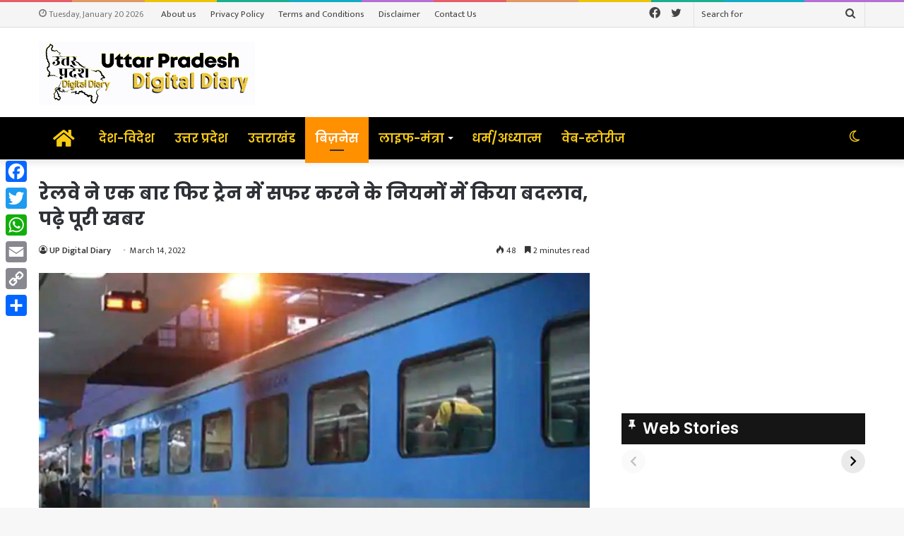

--- FILE ---
content_type: text/html; charset=utf-8
request_url: https://www.google.com/recaptcha/api2/aframe
body_size: 266
content:
<!DOCTYPE HTML><html><head><meta http-equiv="content-type" content="text/html; charset=UTF-8"></head><body><script nonce="uB-yGUuL9DrinOI7DuduSw">/** Anti-fraud and anti-abuse applications only. See google.com/recaptcha */ try{var clients={'sodar':'https://pagead2.googlesyndication.com/pagead/sodar?'};window.addEventListener("message",function(a){try{if(a.source===window.parent){var b=JSON.parse(a.data);var c=clients[b['id']];if(c){var d=document.createElement('img');d.src=c+b['params']+'&rc='+(localStorage.getItem("rc::a")?sessionStorage.getItem("rc::b"):"");window.document.body.appendChild(d);sessionStorage.setItem("rc::e",parseInt(sessionStorage.getItem("rc::e")||0)+1);localStorage.setItem("rc::h",'1768927590542');}}}catch(b){}});window.parent.postMessage("_grecaptcha_ready", "*");}catch(b){}</script></body></html>

--- FILE ---
content_type: text/html; charset=UTF-8
request_url: https://updigitaldiary.in/web-stories/%e0%a4%9c%e0%a4%a8%e0%a4%af-%e0%a4%95%e0%a4%a4%e0%a4%a8-%e0%a4%96%e0%a4%a4%e0%a4%b0%e0%a4%a8%e0%a4%95-%e0%a4%b9-%e0%a4%95%e0%a4%ac%e0%a4%a4%e0%a4%b0
body_size: 14168
content:
<!DOCTYPE html>
<html amp="" lang="en-US" transformed="self;v=1" i-amphtml-layout=""><head><meta charset="utf-8"><meta name="viewport" content="width=device-width,minimum-scale=1"><link rel="modulepreload" href="https://cdn.ampproject.org/v0.mjs" as="script" crossorigin="anonymous"><link rel="preconnect" href="https://cdn.ampproject.org"><link rel="preload" as="script" href="https://cdn.ampproject.org/v0/amp-story-1.0.js"><style amp-runtime="" i-amphtml-version="012512221826001">html{overflow-x:hidden!important}html.i-amphtml-fie{height:100%!important;width:100%!important}html:not([amp4ads]),html:not([amp4ads]) body{height:auto!important}html:not([amp4ads]) body{margin:0!important}body{-webkit-text-size-adjust:100%;-moz-text-size-adjust:100%;-ms-text-size-adjust:100%;text-size-adjust:100%}html.i-amphtml-singledoc.i-amphtml-embedded{-ms-touch-action:pan-y pinch-zoom;touch-action:pan-y pinch-zoom}html.i-amphtml-fie>body,html.i-amphtml-singledoc>body{overflow:visible!important}html.i-amphtml-fie:not(.i-amphtml-inabox)>body,html.i-amphtml-singledoc:not(.i-amphtml-inabox)>body{position:relative!important}html.i-amphtml-ios-embed-legacy>body{overflow-x:hidden!important;overflow-y:auto!important;position:absolute!important}html.i-amphtml-ios-embed{overflow-y:auto!important;position:static}#i-amphtml-wrapper{overflow-x:hidden!important;overflow-y:auto!important;position:absolute!important;top:0!important;left:0!important;right:0!important;bottom:0!important;margin:0!important;display:block!important}html.i-amphtml-ios-embed.i-amphtml-ios-overscroll,html.i-amphtml-ios-embed.i-amphtml-ios-overscroll>#i-amphtml-wrapper{-webkit-overflow-scrolling:touch!important}#i-amphtml-wrapper>body{position:relative!important;border-top:1px solid transparent!important}#i-amphtml-wrapper+body{visibility:visible}#i-amphtml-wrapper+body .i-amphtml-lightbox-element,#i-amphtml-wrapper+body[i-amphtml-lightbox]{visibility:hidden}#i-amphtml-wrapper+body[i-amphtml-lightbox] .i-amphtml-lightbox-element{visibility:visible}#i-amphtml-wrapper.i-amphtml-scroll-disabled,.i-amphtml-scroll-disabled{overflow-x:hidden!important;overflow-y:hidden!important}amp-instagram{padding:54px 0px 0px!important;background-color:#fff}amp-iframe iframe{box-sizing:border-box!important}[amp-access][amp-access-hide]{display:none}[subscriptions-dialog],body:not(.i-amphtml-subs-ready) [subscriptions-action],body:not(.i-amphtml-subs-ready) [subscriptions-section]{display:none!important}amp-experiment,amp-live-list>[update]{display:none}amp-list[resizable-children]>.i-amphtml-loading-container.amp-hidden{display:none!important}amp-list [fetch-error],amp-list[load-more] [load-more-button],amp-list[load-more] [load-more-end],amp-list[load-more] [load-more-failed],amp-list[load-more] [load-more-loading]{display:none}amp-list[diffable] div[role=list]{display:block}amp-story-page,amp-story[standalone]{min-height:1px!important;display:block!important;height:100%!important;margin:0!important;padding:0!important;overflow:hidden!important;width:100%!important}amp-story[standalone]{background-color:#000!important;position:relative!important}amp-story-page{background-color:#757575}amp-story .amp-active>div,amp-story .i-amphtml-loader-background{display:none!important}amp-story-page:not(:first-of-type):not([distance]):not([active]){transform:translateY(1000vh)!important}amp-autocomplete{position:relative!important;display:inline-block!important}amp-autocomplete>input,amp-autocomplete>textarea{padding:0.5rem;border:1px solid rgba(0,0,0,.33)}.i-amphtml-autocomplete-results,amp-autocomplete>input,amp-autocomplete>textarea{font-size:1rem;line-height:1.5rem}[amp-fx^=fly-in]{visibility:hidden}amp-script[nodom],amp-script[sandboxed]{position:fixed!important;top:0!important;width:1px!important;height:1px!important;overflow:hidden!important;visibility:hidden}
/*# sourceURL=/css/ampdoc.css*/[hidden]{display:none!important}.i-amphtml-element{display:inline-block}.i-amphtml-blurry-placeholder{transition:opacity 0.3s cubic-bezier(0.0,0.0,0.2,1)!important;pointer-events:none}[layout=nodisplay]:not(.i-amphtml-element){display:none!important}.i-amphtml-layout-fixed,[layout=fixed][width][height]:not(.i-amphtml-layout-fixed){display:inline-block;position:relative}.i-amphtml-layout-responsive,[layout=responsive][width][height]:not(.i-amphtml-layout-responsive),[width][height][heights]:not([layout]):not(.i-amphtml-layout-responsive),[width][height][sizes]:not(img):not([layout]):not(.i-amphtml-layout-responsive){display:block;position:relative}.i-amphtml-layout-intrinsic,[layout=intrinsic][width][height]:not(.i-amphtml-layout-intrinsic){display:inline-block;position:relative;max-width:100%}.i-amphtml-layout-intrinsic .i-amphtml-sizer{max-width:100%}.i-amphtml-intrinsic-sizer{max-width:100%;display:block!important}.i-amphtml-layout-container,.i-amphtml-layout-fixed-height,[layout=container],[layout=fixed-height][height]:not(.i-amphtml-layout-fixed-height){display:block;position:relative}.i-amphtml-layout-fill,.i-amphtml-layout-fill.i-amphtml-notbuilt,[layout=fill]:not(.i-amphtml-layout-fill),body noscript>*{display:block;overflow:hidden!important;position:absolute;top:0;left:0;bottom:0;right:0}body noscript>*{position:absolute!important;width:100%;height:100%;z-index:2}body noscript{display:inline!important}.i-amphtml-layout-flex-item,[layout=flex-item]:not(.i-amphtml-layout-flex-item){display:block;position:relative;-ms-flex:1 1 auto;flex:1 1 auto}.i-amphtml-layout-fluid{position:relative}.i-amphtml-layout-size-defined{overflow:hidden!important}.i-amphtml-layout-awaiting-size{position:absolute!important;top:auto!important;bottom:auto!important}i-amphtml-sizer{display:block!important}@supports (aspect-ratio:1/1){i-amphtml-sizer.i-amphtml-disable-ar{display:none!important}}.i-amphtml-blurry-placeholder,.i-amphtml-fill-content{display:block;height:0;max-height:100%;max-width:100%;min-height:100%;min-width:100%;width:0;margin:auto}.i-amphtml-layout-size-defined .i-amphtml-fill-content{position:absolute;top:0;left:0;bottom:0;right:0}.i-amphtml-replaced-content,.i-amphtml-screen-reader{padding:0!important;border:none!important}.i-amphtml-screen-reader{position:fixed!important;top:0px!important;left:0px!important;width:4px!important;height:4px!important;opacity:0!important;overflow:hidden!important;margin:0!important;display:block!important;visibility:visible!important}.i-amphtml-screen-reader~.i-amphtml-screen-reader{left:8px!important}.i-amphtml-screen-reader~.i-amphtml-screen-reader~.i-amphtml-screen-reader{left:12px!important}.i-amphtml-screen-reader~.i-amphtml-screen-reader~.i-amphtml-screen-reader~.i-amphtml-screen-reader{left:16px!important}.i-amphtml-unresolved{position:relative;overflow:hidden!important}.i-amphtml-select-disabled{-webkit-user-select:none!important;-ms-user-select:none!important;user-select:none!important}.i-amphtml-notbuilt,[layout]:not(.i-amphtml-element),[width][height][heights]:not([layout]):not(.i-amphtml-element),[width][height][sizes]:not(img):not([layout]):not(.i-amphtml-element){position:relative;overflow:hidden!important;color:transparent!important}.i-amphtml-notbuilt:not(.i-amphtml-layout-container)>*,[layout]:not([layout=container]):not(.i-amphtml-element)>*,[width][height][heights]:not([layout]):not(.i-amphtml-element)>*,[width][height][sizes]:not([layout]):not(.i-amphtml-element)>*{display:none}amp-img:not(.i-amphtml-element)[i-amphtml-ssr]>img.i-amphtml-fill-content{display:block}.i-amphtml-notbuilt:not(.i-amphtml-layout-container),[layout]:not([layout=container]):not(.i-amphtml-element),[width][height][heights]:not([layout]):not(.i-amphtml-element),[width][height][sizes]:not(img):not([layout]):not(.i-amphtml-element){color:transparent!important;line-height:0!important}.i-amphtml-ghost{visibility:hidden!important}.i-amphtml-element>[placeholder],[layout]:not(.i-amphtml-element)>[placeholder],[width][height][heights]:not([layout]):not(.i-amphtml-element)>[placeholder],[width][height][sizes]:not([layout]):not(.i-amphtml-element)>[placeholder]{display:block;line-height:normal}.i-amphtml-element>[placeholder].amp-hidden,.i-amphtml-element>[placeholder].hidden{visibility:hidden}.i-amphtml-element:not(.amp-notsupported)>[fallback],.i-amphtml-layout-container>[placeholder].amp-hidden,.i-amphtml-layout-container>[placeholder].hidden{display:none}.i-amphtml-layout-size-defined>[fallback],.i-amphtml-layout-size-defined>[placeholder]{position:absolute!important;top:0!important;left:0!important;right:0!important;bottom:0!important;z-index:1}amp-img[i-amphtml-ssr]:not(.i-amphtml-element)>[placeholder]{z-index:auto}.i-amphtml-notbuilt>[placeholder]{display:block!important}.i-amphtml-hidden-by-media-query{display:none!important}.i-amphtml-element-error{background:red!important;color:#fff!important;position:relative!important}.i-amphtml-element-error:before{content:attr(error-message)}i-amp-scroll-container,i-amphtml-scroll-container{position:absolute;top:0;left:0;right:0;bottom:0;display:block}i-amp-scroll-container.amp-active,i-amphtml-scroll-container.amp-active{overflow:auto;-webkit-overflow-scrolling:touch}.i-amphtml-loading-container{display:block!important;pointer-events:none;z-index:1}.i-amphtml-notbuilt>.i-amphtml-loading-container{display:block!important}.i-amphtml-loading-container.amp-hidden{visibility:hidden}.i-amphtml-element>[overflow]{cursor:pointer;position:relative;z-index:2;visibility:hidden;display:initial;line-height:normal}.i-amphtml-layout-size-defined>[overflow]{position:absolute}.i-amphtml-element>[overflow].amp-visible{visibility:visible}template{display:none!important}.amp-border-box,.amp-border-box *,.amp-border-box :after,.amp-border-box :before{box-sizing:border-box}amp-pixel{display:none!important}amp-analytics,amp-auto-ads,amp-story-auto-ads{position:fixed!important;top:0!important;width:1px!important;height:1px!important;overflow:hidden!important;visibility:hidden}amp-story{visibility:hidden!important}html.i-amphtml-fie>amp-analytics{position:initial!important}[visible-when-invalid]:not(.visible),form [submit-error],form [submit-success],form [submitting]{display:none}amp-accordion{display:block!important}@media (min-width:1px){:where(amp-accordion>section)>:first-child{margin:0;background-color:#efefef;padding-right:20px;border:1px solid #dfdfdf}:where(amp-accordion>section)>:last-child{margin:0}}amp-accordion>section{float:none!important}amp-accordion>section>*{float:none!important;display:block!important;overflow:hidden!important;position:relative!important}amp-accordion,amp-accordion>section{margin:0}amp-accordion:not(.i-amphtml-built)>section>:last-child{display:none!important}amp-accordion:not(.i-amphtml-built)>section[expanded]>:last-child{display:block!important}
/*# sourceURL=/css/ampshared.css*/</style><meta name="amp-story-generator-name" content="Web Stories for WordPress"><meta name="amp-story-generator-version" content="1.42.0"><meta name="description" content="हमारे घरों और छतों पर गुटरगूँ करते यह सुन्दर कबूतर हमारी ज़िन्दगी का हिस्सा होते हैं। पर क्या आप जानते हैं कि यह कबूतर हमारे लिए कितनी समस्याएं उत्पन्न कर सकतें हैं?"><meta name="robots" content="follow, index, max-snippet:-1, max-video-preview:-1, max-image-preview:large"><meta property="og:locale" content="en_US"><meta property="og:type" content="article"><meta property="og:title" content="जानिये कितने खतरनाक हैं कबूतर। - UP Digital Diary"><meta property="og:description" content="हमारे घरों और छतों पर गुटरगूँ करते यह सुन्दर कबूतर हमारी ज़िन्दगी का हिस्सा होते हैं। पर क्या आप जानते हैं कि यह कबूतर हमारे लिए कितनी समस्याएं उत्पन्न कर सकतें हैं?"><meta property="og:url" content="https://updigitaldiary.in/web-stories/%e0%a4%9c%e0%a4%a8%e0%a4%af-%e0%a4%95%e0%a4%a4%e0%a4%a8-%e0%a4%96%e0%a4%a4%e0%a4%b0%e0%a4%a8%e0%a4%95-%e0%a4%b9-%e0%a4%95%e0%a4%ac%e0%a4%a4%e0%a4%b0"><meta property="og:site_name" content="UP Digital Diary"><meta property="og:updated_time" content="2024-08-01T14:46:30+05:30"><meta property="og:image" content="https://updigitaldiary.in/wp-content/uploads/2024/08/cover-small-1.png"><meta property="og:image:secure_url" content="https://updigitaldiary.in/wp-content/uploads/2024/08/cover-small-1.png"><meta property="og:image:width" content="640"><meta property="og:image:height" content="853"><meta property="og:image:alt" content="cover small 1"><meta property="og:image:type" content="image/png"><meta property="article:published_time" content="2024-08-01T14:46:29+05:30"><meta property="article:modified_time" content="2024-08-01T14:46:30+05:30"><meta name="twitter:card" content="summary_large_image"><meta name="twitter:title" content="जानिये कितने खतरनाक हैं कबूतर। - UP Digital Diary"><meta name="twitter:description" content="हमारे घरों और छतों पर गुटरगूँ करते यह सुन्दर कबूतर हमारी ज़िन्दगी का हिस्सा होते हैं। पर क्या आप जानते हैं कि यह कबूतर हमारे लिए कितनी समस्याएं उत्पन्न कर सकतें हैं?"><meta name="twitter:image" content="https://updigitaldiary.in/wp-content/uploads/2024/08/cover-small-1.png"><meta name="generator" content="WordPress 6.9"><meta name="msapplication-TileImage" content="https://updigitaldiary.in/wp-content/uploads/2021/06/Capture-1.png"><link rel="preconnect" href="https://fonts.gstatic.com" crossorigin=""><link rel="dns-prefetch" href="https://fonts.gstatic.com"><link href="https://updigitaldiary.in/wp-content/uploads/2024/08/1-scaled.avif" rel="preload" as="image"><link rel="dns-prefetch" href="//www.googletagmanager.com"><link rel="preconnect" href="https://fonts.gstatic.com/" crossorigin=""><script async="" src="https://cdn.ampproject.org/v0.mjs" type="module" crossorigin="anonymous"></script><script async nomodule src="https://cdn.ampproject.org/v0.js" crossorigin="anonymous"></script><script async="" src="https://cdn.ampproject.org/v0/amp-story-1.0.mjs" custom-element="amp-story" type="module" crossorigin="anonymous"></script><script async nomodule src="https://cdn.ampproject.org/v0/amp-story-1.0.js" crossorigin="anonymous" custom-element="amp-story"></script><script src="https://cdn.ampproject.org/v0/amp-analytics-0.1.mjs" async="" custom-element="amp-analytics" type="module" crossorigin="anonymous"></script><script async nomodule src="https://cdn.ampproject.org/v0/amp-analytics-0.1.js" crossorigin="anonymous" custom-element="amp-analytics"></script><script src="https://cdn.ampproject.org/v0/amp-story-auto-ads-0.1.mjs" async="" custom-element="amp-story-auto-ads" type="module" crossorigin="anonymous"></script><script async nomodule src="https://cdn.ampproject.org/v0/amp-story-auto-ads-0.1.js" crossorigin="anonymous" custom-element="amp-story-auto-ads"></script><script src="https://cdn.ampproject.org/v0/amp-story-auto-analytics-0.1.mjs" async="" custom-element="amp-story-auto-analytics" type="module" crossorigin="anonymous"></script><script async nomodule src="https://cdn.ampproject.org/v0/amp-story-auto-analytics-0.1.js" crossorigin="anonymous" custom-element="amp-story-auto-analytics"></script><link rel="icon" href="https://updigitaldiary.in/wp-content/uploads/2021/06/Capture-1.png" sizes="32x32"><link rel="icon" href="https://updigitaldiary.in/wp-content/uploads/2021/06/Capture-1.png" sizes="192x192"><link href="https://fonts.googleapis.com/css2?display=swap&amp;family=Roboto%3Awght%40400%3B700" rel="stylesheet"><style amp-custom="">h1,h2,h3{font-weight:normal}amp-story-page{background-color:#131516}amp-story-grid-layer{overflow:visible}@media (max-aspect-ratio: 9 / 16){@media (min-aspect-ratio: 320 / 678){amp-story-grid-layer.grid-layer{margin-top:calc(( 100% / .5625 - 100% / .66666666666667 ) / 2)}}}.page-fullbleed-area{position:absolute;overflow:hidden;width:100%;left:0;height:calc(1.1851851851852 * 100%);top:calc(( 1 - 1.1851851851852 ) * 100% / 2)}.page-safe-area{overflow:visible;position:absolute;top:0;bottom:0;left:0;right:0;width:100%;height:calc(.84375 * 100%);margin:auto 0}.mask{position:absolute;overflow:hidden}.fill{position:absolute;top:0;left:0;right:0;bottom:0;margin:0}@media (prefers-reduced-motion: no-preference){.animation-wrapper{opacity:var(--initial-opacity);transform:var(--initial-transform)}}._2b48ad0{background-color:#bb9b70}._6120891{position:absolute;pointer-events:none;left:0;top:-9.25926%;width:100%;height:118.51852%;opacity:1}._89d52dd{pointer-events:initial;width:100%;height:100%;display:block;position:absolute;top:0;left:0;z-index:0}._5f52f67{position:absolute;width:118.54167%;height:100%;left:-9.27083%;top:0%}._da80392{position:absolute;pointer-events:none;left:44.66019%;top:7.9288%;width:46.1165%;height:12.29773%;opacity:1}._5a09251{pointer-events:initial;width:100%;height:100%;display:block;position:absolute;top:0;left:0;z-index:0;border-radius:1.0526315789474% 1.0526315789474% 1.0526315789474% 1.0526315789474%/2.6315789473684% 2.6315789473684% 2.6315789473684% 2.6315789473684%}._9ba8949{white-space:pre-line;overflow-wrap:break-word;word-break:break-word;margin:-.31003289473684% 0;font-family:"Roboto","Helvetica Neue","Helvetica",sans-serif;font-size:1.05178em;line-height:1.19;text-align:left;padding:0;color:#000}._47e5cc9{font-weight:700}._6fe27d6{position:absolute;pointer-events:none;left:37.86408%;top:20.22654%;width:47.81553%;height:14.07767%;opacity:1}._7d8d385{pointer-events:initial;width:100%;height:100%;display:block;position:absolute;top:0;left:0;z-index:0;border-radius:1.0152284263959% 1.0152284263959% 1.0152284263959% 1.0152284263959%/2.2988505747126% 2.2988505747126% 2.2988505747126% 2.2988505747126%}._8876b4b{white-space:pre-line;overflow-wrap:break-word;word-break:break-word;margin:-1.9685913705584% 0;font-family:"Roboto","Helvetica Neue","Helvetica",sans-serif;font-size:.550162em;line-height:1.4;text-align:right;padding:0;color:#000}._bcf03f1{position:absolute;pointer-events:none;left:43.20388%;top:34.30421%;width:47.57282%;height:12.62136%;opacity:1}._8ff603d{pointer-events:initial;width:100%;height:100%;display:block;position:absolute;top:0;left:0;z-index:0;border-radius:1.0204081632653% 1.0204081632653% 1.0204081632653% 1.0204081632653%/2.5641025641026% 2.5641025641026% 2.5641025641026% 2.5641025641026%}._64f0465{white-space:pre-line;overflow-wrap:break-word;word-break:break-word;margin:-.30516581632653% 0;font-family:"Roboto","Helvetica Neue","Helvetica",sans-serif;font-size:1.067961em;line-height:1.19;text-align:left;padding:0;color:#000}._9d7acd2{background-color:#2d2d19}._76d4186{position:absolute;width:124.46875%;height:105%;left:-13.68365%;top:-5%}._d4d8960{position:absolute;pointer-events:none;left:calc(9.46602% - 2px);top:calc(80.42071% - 2px);width:calc(81.06796% + 4px);height:calc(19.09385% + 4px);opacity:1}._affe91e{width:100%;height:100%;display:block;position:absolute;top:0;left:0;--initial-opacity:1;--initial-transform:translate3d(111.67665%,0px,0)}._75da10d{width:100%;height:100%;display:block;position:absolute;top:0;left:0;--initial-opacity:0;--initial-transform:none}._32eb1ef{width:100%;height:100%;display:block;position:absolute;top:0;left:0;--initial-opacity:1;--initial-transform:scale(.15)}._ffbd22e{top:0;left:0;right:0;bottom:0;width:100%;height:100%;position:absolute;border-width:2px 2px 2px 2px;border-color:rgba(255,238,112,1);border-style:solid;pointer-events:initial;display:block;z-index:0}._b1fc758{background-color:rgba(0,0,0,.5);will-change:transform}._461f3c4{position:absolute;pointer-events:none;left:11.65049%;top:81.95793%;width:76.69903%;height:16.01942%;opacity:1}._e5074c4{width:100%;height:100%;display:block;position:absolute;top:0;left:0;--initial-opacity:1;--initial-transform:translate3d(-115.18988%,0px,0)}._db2f552{pointer-events:initial;width:100%;height:100%;display:block;position:absolute;top:0;left:0;z-index:0;border-radius:.63291139240506% .63291139240506% .63291139240506% .63291139240506%/2.020202020202% 2.020202020202% 2.020202020202% 2.020202020202%}._489b53d{white-space:pre-line;overflow-wrap:break-word;word-break:break-word;margin:-.90239319620253% 0;font-family:"Roboto","Helvetica Neue","Helvetica",sans-serif;font-size:.404531em;line-height:1.4;text-align:center;padding:0;color:#000}._4bbb41a{color:#fff}._26c187a{background-color:#2b2f26}._1340e85{position:absolute;pointer-events:none;left:11.65049%;top:82.03883%;width:76.69903%;height:16.01942%;opacity:1}._1acd1a9{background-color:#767c85}._67d3a87{position:absolute;width:133.36459%;height:105%;left:-18.23515%;top:-5%}._c6804ce{background-color:#65422d}._c7834ec{position:absolute;width:124.39583%;height:105%;left:-13.64634%;top:-5%}._cea1cf8{position:absolute;pointer-events:none;left:calc(9.46602% - 2px);top:calc(74.59547% - 2px);width:calc(81.06796% + 4px);height:calc(24.91909% + 4px);opacity:1}._6ecc4f8{position:absolute;pointer-events:none;left:11.65049%;top:76.13269%;width:76.69903%;height:21.84466%;opacity:1}._7a6cc24{pointer-events:initial;width:100%;height:100%;display:block;position:absolute;top:0;left:0;z-index:0;border-radius:.63291139240506% .63291139240506% .63291139240506% .63291139240506%/1.4814814814815% 1.4814814814815% 1.4814814814815% 1.4814814814815%}._1050bd6{background-color:#3b3c2e}._4b6f13a{position:absolute;pointer-events:none;left:calc(9.46602% - 2px);top:calc(74.83819% - 2px);width:calc(81.06796% + 4px);height:calc(24.91909% + 4px);opacity:1}._86e8e2b{position:absolute;pointer-events:none;left:11.65049%;top:76.3754%;width:76.69903%;height:21.84466%;opacity:1}._931c42f{background-color:#c5bbb4}._7671e0b{position:absolute;width:279.94533%;height:105%;left:-93.23226%;top:-5%}._77a5067{position:absolute;pointer-events:none;left:calc(9.46602% - 2px);top:calc(78.72168% - 2px);width:calc(81.06796% + 4px);height:calc(20.71197% + 4px);opacity:1}._599ac91{position:absolute;pointer-events:none;left:11.65049%;top:81.06796%;width:76.69903%;height:16.01942%;opacity:1}._3351768{background-color:#c0bbb8}._08e7c88{position:absolute;width:149.95556%;height:105%;left:-26.72381%;top:-5%}._137f975{position:absolute;pointer-events:none;left:calc(9.46602% - 2px);top:calc(76.09223% - 2px);width:calc(81.06796% + 4px);height:calc(25.08091% + 4px);opacity:1}._5f116bb{position:absolute;pointer-events:none;left:11.65049%;top:77.71036%;width:76.69903%;height:21.84466%;opacity:1}._bf5bc14{background-color:#987d5d}._d182bab{background-color:#8a8a87}._95e5bc5{background-color:#83898b}._1f75e3b{position:absolute;width:100%;height:100%;left:0%;top:0%}._3a34319{position:absolute;pointer-events:none;left:calc(9.46602% - 2px);top:calc(74.87864% - 2px);width:calc(81.06796% + 4px);height:calc(24.43366% + 4px);opacity:1}._2a6ec52{position:absolute;pointer-events:none;left:11.65049%;top:76.17314%;width:76.69903%;height:21.84466%;opacity:1}._6f19ee5{background-color:#8e9094}._5f503c3{position:absolute;width:117%;height:117.0813%;left:-5.96377%;top:-17.0813%}._85cdcb2{background-color:#dcad68}._d17f6ea{position:absolute;width:107.41259%;height:100%;left:-1.37789%;top:0%}._3885094{position:absolute;pointer-events:none;left:9.46602%;top:-.72816%;width:81.06796%;height:101.45631%;opacity:1}._254c3af{width:100%;height:100%;display:block;position:absolute;top:0;left:0}._a0c39a6{background-color:rgba(0,0,0,0);will-change:transform}
/*# sourceURL=amp-custom.css */</style><link rel="alternate" type="application/rss+xml" title="UP Digital Diary » Feed" href="https://updigitaldiary.in/feed"><link rel="alternate" type="application/rss+xml" title="UP Digital Diary » Stories Feed" href="https://updigitaldiary.in/web-stories/feed/"><title>जानिये कितने खतरनाक हैं कबूतर। - UP Digital Diary</title><link rel="canonical" href="https://updigitaldiary.in/web-stories/%e0%a4%9c%e0%a4%a8%e0%a4%af-%e0%a4%95%e0%a4%a4%e0%a4%a8-%e0%a4%96%e0%a4%a4%e0%a4%b0%e0%a4%a8%e0%a4%95-%e0%a4%b9-%e0%a4%95%e0%a4%ac%e0%a4%a4%e0%a4%b0"><script type="application/ld+json" class="rank-math-schema">{"@context":"https://schema.org","@graph":[{"@type":["Organization","Person"],"@id":"https://updigitaldiary.in/#person","name":"UP Digital Diary","url":"https://updigitaldiary.in","logo":{"@type":"ImageObject","@id":"https://updigitaldiary.in/#logo","url":"https://updigitaldiary.in/wp-content/uploads/2024/05/updd-new.png","width":"96","height":"96"}},{"@type":"WebSite","@id":"https://updigitaldiary.in/#website","url":"https://updigitaldiary.in","name":"UP Digital Diary","publisher":{"@id":"https://updigitaldiary.in/#person"},"inLanguage":"en-US"},{"@type":"ImageObject","@id":"https://updigitaldiary.in/wp-content/uploads/2024/08/cover-small-1.png","url":"https://updigitaldiary.in/wp-content/uploads/2024/08/cover-small-1.png","width":"640","height":"853","caption":"cover small 1","inLanguage":"en-US"},{"@type":"WebPage","@id":"https://updigitaldiary.in/web-stories/%e0%a4%9c%e0%a4%a8%e0%a4%af-%e0%a4%95%e0%a4%a4%e0%a4%a8-%e0%a4%96%e0%a4%a4%e0%a4%b0%e0%a4%a8%e0%a4%95-%e0%a4%b9-%e0%a4%95%e0%a4%ac%e0%a4%a4%e0%a4%b0#webpage","url":"https://updigitaldiary.in/web-stories/%e0%a4%9c%e0%a4%a8%e0%a4%af-%e0%a4%95%e0%a4%a4%e0%a4%a8-%e0%a4%96%e0%a4%a4%e0%a4%b0%e0%a4%a8%e0%a4%95-%e0%a4%b9-%e0%a4%95%e0%a4%ac%e0%a4%a4%e0%a4%b0","name":"\u091c\u093e\u0928\u093f\u092f\u0947 \u0915\u093f\u0924\u0928\u0947 \u0916\u0924\u0930\u0928\u093e\u0915 \u0939\u0948\u0902 \u0915\u092c\u0942\u0924\u0930\u0964 - UP Digital Diary","datePublished":"2024-08-01T14:46:29+05:30","dateModified":"2024-08-01T14:46:30+05:30","isPartOf":{"@id":"https://updigitaldiary.in/#website"},"primaryImageOfPage":{"@id":"https://updigitaldiary.in/wp-content/uploads/2024/08/cover-small-1.png"},"inLanguage":"en-US"},{"@type":"Person","@id":"https://updigitaldiary.in/author/updigitald","name":"UP Digital Diary","url":"https://updigitaldiary.in/author/updigitald","image":{"@type":"ImageObject","@id":"https://secure.gravatar.com/avatar/c237774b46441f68d92d6538f216bcead011213d3be5b0a332f95c749d537d78?s=96&amp;d=mm&amp;r=g","url":"https://secure.gravatar.com/avatar/c237774b46441f68d92d6538f216bcead011213d3be5b0a332f95c749d537d78?s=96&amp;d=mm&amp;r=g","caption":"UP Digital Diary","inLanguage":"en-US"},"sameAs":["http://www.updigitaldiary.in"]},{"@type":"Article","headline":"\u091c\u093e\u0928\u093f\u092f\u0947 \u0915\u093f\u0924\u0928\u0947 \u0916\u0924\u0930\u0928\u093e\u0915 \u0939\u0948\u0902 \u0915\u092c\u0942\u0924\u0930\u0964 - UP Digital Diary","datePublished":"2024-08-01T14:46:29+05:30","dateModified":"2024-08-01T14:46:30+05:30","author":{"@id":"https://updigitaldiary.in/author/updigitald","name":"UP Digital Diary"},"publisher":{"@id":"https://updigitaldiary.in/#person"},"description":"\u0939\u092e\u093e\u0930\u0947 \u0918\u0930\u094b\u0902 \u0914\u0930 \u091b\u0924\u094b\u0902 \u092a\u0930 \u0917\u0941\u091f\u0930\u0917\u0942\u0901 \u0915\u0930\u0924\u0947 \u092f\u0939 \u0938\u0941\u0928\u094d\u0926\u0930 \u0915\u092c\u0942\u0924\u0930 \u0939\u092e\u093e\u0930\u0940 \u095b\u093f\u0928\u094d\u0926\u0917\u0940 \u0915\u093e \u0939\u093f\u0938\u094d\u0938\u093e \u0939\u094b\u0924\u0947 \u0939\u0948\u0902\u0964 \u092a\u0930 \u0915\u094d\u092f\u093e \u0906\u092a \u091c\u093e\u0928\u0924\u0947 \u0939\u0948\u0902 \u0915\u093f \u092f\u0939 \u0915\u092c\u0942\u0924\u0930 \u0939\u092e\u093e\u0930\u0947 \u0932\u093f\u090f \u0915\u093f\u0924\u0928\u0940 \u0938\u092e\u0938\u094d\u092f\u093e\u090f\u0902 \u0909\u0924\u094d\u092a\u0928\u094d\u0928 \u0915\u0930 \u0938\u0915\u0924\u0947\u0902 \u0939\u0948\u0902?","name":"\u091c\u093e\u0928\u093f\u092f\u0947 \u0915\u093f\u0924\u0928\u0947 \u0916\u0924\u0930\u0928\u093e\u0915 \u0939\u0948\u0902 \u0915\u092c\u0942\u0924\u0930\u0964 - UP Digital Diary","@id":"https://updigitaldiary.in/web-stories/%e0%a4%9c%e0%a4%a8%e0%a4%af-%e0%a4%95%e0%a4%a4%e0%a4%a8-%e0%a4%96%e0%a4%a4%e0%a4%b0%e0%a4%a8%e0%a4%95-%e0%a4%b9-%e0%a4%95%e0%a4%ac%e0%a4%a4%e0%a4%b0#richSnippet","isPartOf":{"@id":"https://updigitaldiary.in/web-stories/%e0%a4%9c%e0%a4%a8%e0%a4%af-%e0%a4%95%e0%a4%a4%e0%a4%a8-%e0%a4%96%e0%a4%a4%e0%a4%b0%e0%a4%a8%e0%a4%95-%e0%a4%b9-%e0%a4%95%e0%a4%ac%e0%a4%a4%e0%a4%b0#webpage"},"image":{"@id":"https://updigitaldiary.in/wp-content/uploads/2024/08/cover-small-1.png"},"inLanguage":"en-US","mainEntityOfPage":{"@id":"https://updigitaldiary.in/web-stories/%e0%a4%9c%e0%a4%a8%e0%a4%af-%e0%a4%95%e0%a4%a4%e0%a4%a8-%e0%a4%96%e0%a4%a4%e0%a4%b0%e0%a4%a8%e0%a4%95-%e0%a4%b9-%e0%a4%95%e0%a4%ac%e0%a4%a4%e0%a4%b0#webpage"}}]}</script><link rel="https://api.w.org/" href="https://updigitaldiary.in/wp-json/"><link rel="alternate" title="JSON" type="application/json" href="https://updigitaldiary.in/wp-json/web-stories/v1/web-story/91681"><link rel="EditURI" type="application/rsd+xml" title="RSD" href="https://updigitaldiary.in/xmlrpc.php?rsd"><link rel="prev" title="शतपावली: स्वस्थ रहने का एक आसान उपाय" href="https://updigitaldiary.in/web-stories/%e0%a4%b6%e0%a4%a4%e0%a4%aa%e0%a4%b5%e0%a4%b2-%e0%a4%b8%e0%a4%b5%e0%a4%b8%e0%a4%a5-%e0%a4%b0%e0%a4%b9%e0%a4%a8-%e0%a4%95-%e0%a4%8f%e0%a4%95-%e0%a4%86%e0%a4%b8%e0%a4%a8-%e0%a4%89%e0%a4%aa%e0%a4%af"><link rel="next" title="T20: भारत का क्लीन स्वीप" href="https://updigitaldiary.in/web-stories/t20-%e0%a4%ad%e0%a4%b0%e0%a4%a4-%e0%a4%95-%e0%a4%95%e0%a4%b2%e0%a4%a8-%e0%a4%b8%e0%a4%b5%e0%a4%aa"><link rel="shortlink" href="https://updigitaldiary.in/?p=91681"><link rel="alternate" title="oEmbed (JSON)" type="application/json+oembed" href="https://updigitaldiary.in/wp-json/oembed/1.0/embed?url=https%3A%2F%2Fupdigitaldiary.in%2Fweb-stories%2F%25e0%25a4%259c%25e0%25a4%25a8%25e0%25a4%25af-%25e0%25a4%2595%25e0%25a4%25a4%25e0%25a4%25a8-%25e0%25a4%2596%25e0%25a4%25a4%25e0%25a4%25b0%25e0%25a4%25a8%25e0%25a4%2595-%25e0%25a4%25b9-%25e0%25a4%2595%25e0%25a4%25ac%25e0%25a4%25a4%25e0%25a4%25b0"><link rel="alternate" title="oEmbed (XML)" type="text/xml+oembed" href="https://updigitaldiary.in/wp-json/oembed/1.0/embed?url=https%3A%2F%2Fupdigitaldiary.in%2Fweb-stories%2F%25e0%25a4%259c%25e0%25a4%25a8%25e0%25a4%25af-%25e0%25a4%2595%25e0%25a4%25a4%25e0%25a4%25a8-%25e0%25a4%2596%25e0%25a4%25a4%25e0%25a4%25b0%25e0%25a4%25a8%25e0%25a4%2595-%25e0%25a4%25b9-%25e0%25a4%2595%25e0%25a4%25ac%25e0%25a4%25a4%25e0%25a4%25b0&amp;format=xml"><link rel="apple-touch-icon" href="https://updigitaldiary.in/wp-content/uploads/2021/06/Capture-1.png"><script amp-onerror="">document.querySelector("script[src*='/v0.js']").onerror=function(){document.querySelector('style[amp-boilerplate]').textContent=''}</script><style amp-boilerplate="">body{-webkit-animation:-amp-start 8s steps(1,end) 0s 1 normal both;-moz-animation:-amp-start 8s steps(1,end) 0s 1 normal both;-ms-animation:-amp-start 8s steps(1,end) 0s 1 normal both;animation:-amp-start 8s steps(1,end) 0s 1 normal both}@-webkit-keyframes -amp-start{from{visibility:hidden}to{visibility:visible}}@-moz-keyframes -amp-start{from{visibility:hidden}to{visibility:visible}}@-ms-keyframes -amp-start{from{visibility:hidden}to{visibility:visible}}@-o-keyframes -amp-start{from{visibility:hidden}to{visibility:visible}}@keyframes -amp-start{from{visibility:hidden}to{visibility:visible}}</style><noscript><style amp-boilerplate="">body{-webkit-animation:none;-moz-animation:none;-ms-animation:none;animation:none}</style></noscript><link rel="stylesheet" amp-extension="amp-story" href="https://cdn.ampproject.org/v0/amp-story-1.0.css"><script amp-story-dvh-polyfill="">"use strict";if(!self.CSS||!CSS.supports||!CSS.supports("height:1dvh")){function e(){document.documentElement.style.setProperty("--story-dvh",innerHeight/100+"px","important")}addEventListener("resize",e,{passive:!0}),e()}</script></head><body><amp-story standalone="" publisher="UP Digital Diary" publisher-logo-src="https://updigitaldiary.in/wp-content/uploads/2024/05/updd-new.png" title="जानिये कितने खतरनाक हैं कबूतर। " poster-portrait-src="https://updigitaldiary.in/wp-content/uploads/2024/08/cover-small-1.png" class="i-amphtml-layout-container" i-amphtml-layout="container"><amp-story-page id="e607dccf-7dd3-4eb7-a3c6-c989793aa0e6" auto-advance-after="7s" class="i-amphtml-layout-container" i-amphtml-layout="container"><amp-story-grid-layer template="vertical" aspect-ratio="412:618" class="grid-layer i-amphtml-layout-container" i-amphtml-layout="container" style="--aspect-ratio:412/618;"><div class="_2b48ad0 page-fullbleed-area"><div class="page-safe-area"><div class="_6120891"><div class="_89d52dd mask" id="el-a787cd28-50a6-4291-ba1d-8c0d91f448ee"><div data-leaf-element="true" class="_5f52f67"><amp-img layout="fill" src="https://updigitaldiary.in/wp-content/uploads/2024/08/1-scaled.avif" alt="1" srcset="https://updigitaldiary.in/wp-content/uploads/2024/08/1-scaled.avif 1707w, https://updigitaldiary.in/wp-content/uploads/2024/08/1-1365x2048.avif 1365w, https://updigitaldiary.in/wp-content/uploads/2024/08/1-1024x1536.avif 1024w, https://updigitaldiary.in/wp-content/uploads/2024/08/1-768x1152.avif 768w, https://updigitaldiary.in/wp-content/uploads/2024/08/1-683x1024.avif 683w, https://updigitaldiary.in/wp-content/uploads/2024/08/1-200x300.avif 200w, https://updigitaldiary.in/wp-content/uploads/2024/08/1-150x225.avif 150w" sizes="(min-width: 1024px) 50vh, 112vw" disable-inline-width="true" class="i-amphtml-layout-fill i-amphtml-layout-size-defined" i-amphtml-layout="fill"></amp-img></div></div></div></div></div></amp-story-grid-layer><amp-story-grid-layer template="vertical" aspect-ratio="412:618" class="grid-layer i-amphtml-layout-container" i-amphtml-layout="container" style="--aspect-ratio:412/618;"><div class="page-fullbleed-area"><div class="page-safe-area"><div class="_da80392"><div id="el-0c1e5b1b-f4b6-464c-9dce-f4d57557ae6e" class="_5a09251"><h1 class="_9ba8949 fill text-wrapper"><span><span class="_47e5cc9">जानिये</span></span></h1></div></div><div class="_6fe27d6"><div id="el-29d9bfaf-bfda-42b0-bbad-fb0452e70e80" class="_7d8d385"><h2 class="_8876b4b fill text-wrapper"><span><span class="_47e5cc9">कितने खतरनाक हैं</span></span></h2></div></div><div class="_bcf03f1"><div id="el-e4712533-1a4f-4ac2-af31-ba817ce290fd" class="_8ff603d"><h2 class="_64f0465 fill text-wrapper"><span><span class="_47e5cc9">कबूतर</span></span></h2></div></div></div></div></amp-story-grid-layer></amp-story-page><amp-story-page id="49993366-c092-4f68-9f53-596790ea3061" auto-advance-after="7s" class="i-amphtml-layout-container" i-amphtml-layout="container"><amp-story-animation layout="nodisplay" trigger="visibility" class="i-amphtml-layout-nodisplay" hidden="hidden" i-amphtml-layout="nodisplay"><script type="application/json">[{"selector":"#anim-725904cb-b2d9-4025-97c4-38359329354c","keyframes":{"transform":["translate3d(111.67665%, 0px, 0)","translate3d(0px, 0px, 0)"]},"delay":0,"duration":1000,"easing":"cubic-bezier(0.4, 0.4, 0.0, 1)","fill":"both"}]</script></amp-story-animation><amp-story-animation layout="nodisplay" trigger="visibility" class="i-amphtml-layout-nodisplay" hidden="hidden" i-amphtml-layout="nodisplay"><script type="application/json">[{"selector":"#anim-3be99b2a-735c-4b9b-92dc-18bd1a3cb4c0","keyframes":{"opacity":[0,1]},"delay":0,"duration":1000,"easing":"cubic-bezier(0.4, 0.4, 0.0, 1)","fill":"both"}]</script></amp-story-animation><amp-story-animation layout="nodisplay" trigger="visibility" class="i-amphtml-layout-nodisplay" hidden="hidden" i-amphtml-layout="nodisplay"><script type="application/json">[{"selector":"#anim-46e1915b-d225-46f7-a974-c4250ddfc1b2","keyframes":{"transform":["scale(0.15)","scale(1)"]},"delay":0,"duration":1000,"easing":"cubic-bezier(0.4, 0.4, 0.0, 1)","fill":"forwards"}]</script></amp-story-animation><amp-story-animation layout="nodisplay" trigger="visibility" class="i-amphtml-layout-nodisplay" hidden="hidden" i-amphtml-layout="nodisplay"><script type="application/json">[{"selector":"#anim-1bd16b92-4aaa-4e91-814a-977f6d8d641c","keyframes":{"transform":["translate3d(-115.18988%, 0px, 0)","translate3d(0px, 0px, 0)"]},"delay":0,"duration":1200,"easing":"cubic-bezier(0.4, 0.4, 0.0, 1)","fill":"both"}]</script></amp-story-animation><amp-story-animation layout="nodisplay" trigger="visibility" class="i-amphtml-layout-nodisplay" hidden="hidden" i-amphtml-layout="nodisplay"><script type="application/json">[{"selector":"#anim-1b4578cf-c5e2-4bf3-928d-f6aacc9c4640","keyframes":{"opacity":[0,1]},"delay":0,"duration":1200,"easing":"cubic-bezier(0.4, 0.4, 0.0, 1)","fill":"both"}]</script></amp-story-animation><amp-story-animation layout="nodisplay" trigger="visibility" class="i-amphtml-layout-nodisplay" hidden="hidden" i-amphtml-layout="nodisplay"><script type="application/json">[{"selector":"#anim-323c9439-a94d-4569-945c-278da87bc463","keyframes":{"transform":["scale(0.15)","scale(1)"]},"delay":0,"duration":1200,"easing":"cubic-bezier(0.4, 0.4, 0.0, 1)","fill":"forwards"}]</script></amp-story-animation><amp-story-grid-layer template="vertical" aspect-ratio="412:618" class="grid-layer i-amphtml-layout-container" i-amphtml-layout="container" style="--aspect-ratio:412/618;"><div class="_9d7acd2 page-fullbleed-area"><div class="page-safe-area"><div class="_6120891"><div class="_89d52dd mask" id="el-a5d57d6a-0117-42b1-a438-043eba40cbd4"><div data-leaf-element="true" class="_76d4186"><amp-img layout="fill" src="https://updigitaldiary.in/wp-content/uploads/2024/08/2-scaled.avif" alt="2" srcset="https://updigitaldiary.in/wp-content/uploads/2024/08/2-scaled.avif 1707w, https://updigitaldiary.in/wp-content/uploads/2024/08/2-1365x2048.avif 1365w, https://updigitaldiary.in/wp-content/uploads/2024/08/2-1024x1536.avif 1024w, https://updigitaldiary.in/wp-content/uploads/2024/08/2-768x1152.avif 768w, https://updigitaldiary.in/wp-content/uploads/2024/08/2-683x1024.avif 683w, https://updigitaldiary.in/wp-content/uploads/2024/08/2-200x300.avif 200w, https://updigitaldiary.in/wp-content/uploads/2024/08/2-150x225.avif 150w" sizes="(min-width: 1024px) 53vh, 118vw" disable-inline-width="true" class="i-amphtml-layout-fill i-amphtml-layout-size-defined" i-amphtml-layout="fill"></amp-img></div></div></div></div></div></amp-story-grid-layer><amp-story-grid-layer template="vertical" aspect-ratio="412:618" class="grid-layer i-amphtml-layout-container" i-amphtml-layout="container" style="--aspect-ratio:412/618;"><div class="page-fullbleed-area"><div class="page-safe-area"><div class="_d4d8960"><div id="anim-725904cb-b2d9-4025-97c4-38359329354c" class="_affe91e animation-wrapper"><div id="anim-3be99b2a-735c-4b9b-92dc-18bd1a3cb4c0" class="_75da10d animation-wrapper"><div id="anim-46e1915b-d225-46f7-a974-c4250ddfc1b2" class="_32eb1ef animation-wrapper"><div class="_ffbd22e mask" id="el-4650b049-6669-41fb-aa01-a12535aac198"><div class="_b1fc758 fill"></div></div></div></div></div></div><div class="_461f3c4"><div id="anim-1bd16b92-4aaa-4e91-814a-977f6d8d641c" class="_e5074c4 animation-wrapper"><div id="anim-1b4578cf-c5e2-4bf3-928d-f6aacc9c4640" class="_75da10d animation-wrapper"><div id="anim-323c9439-a94d-4569-945c-278da87bc463" class="_32eb1ef animation-wrapper"><div id="el-9786621d-a5f9-4900-8ec8-94a17182658a" class="_db2f552"><h3 class="_489b53d fill text-wrapper"><span><span class="_4bbb41a">हमारे घरों और छतों पर गुटरगूँ करते यह सुन्दर कबूतर हमारी ज़िन्दगी का हिस्सा होते हैं। </span></span></h3></div></div></div></div></div></div></div></amp-story-grid-layer></amp-story-page><amp-story-page id="942851b7-289b-437e-b411-a68b3e18790c" auto-advance-after="7s" class="i-amphtml-layout-container" i-amphtml-layout="container"><amp-story-animation layout="nodisplay" trigger="visibility" class="i-amphtml-layout-nodisplay" hidden="hidden" i-amphtml-layout="nodisplay"><script type="application/json">[{"selector":"#anim-59831750-f32e-4561-a644-44b76bed0b70","keyframes":{"transform":["translate3d(111.67665%, 0px, 0)","translate3d(0px, 0px, 0)"]},"delay":0,"duration":1000,"easing":"cubic-bezier(0.4, 0.4, 0.0, 1)","fill":"both"}]</script></amp-story-animation><amp-story-animation layout="nodisplay" trigger="visibility" class="i-amphtml-layout-nodisplay" hidden="hidden" i-amphtml-layout="nodisplay"><script type="application/json">[{"selector":"#anim-5dbb6cf8-9ce5-4d63-89d3-d10b1fc84f9d","keyframes":{"opacity":[0,1]},"delay":0,"duration":1000,"easing":"cubic-bezier(0.4, 0.4, 0.0, 1)","fill":"both"}]</script></amp-story-animation><amp-story-animation layout="nodisplay" trigger="visibility" class="i-amphtml-layout-nodisplay" hidden="hidden" i-amphtml-layout="nodisplay"><script type="application/json">[{"selector":"#anim-49888039-2df6-467d-abfe-6209031d8972","keyframes":{"transform":["scale(0.15)","scale(1)"]},"delay":0,"duration":1000,"easing":"cubic-bezier(0.4, 0.4, 0.0, 1)","fill":"forwards"}]</script></amp-story-animation><amp-story-animation layout="nodisplay" trigger="visibility" class="i-amphtml-layout-nodisplay" hidden="hidden" i-amphtml-layout="nodisplay"><script type="application/json">[{"selector":"#anim-50e27b92-1d85-4c83-ab35-bcb20f93240a","keyframes":{"transform":["translate3d(-115.18988%, 0px, 0)","translate3d(0px, 0px, 0)"]},"delay":0,"duration":1200,"easing":"cubic-bezier(0.4, 0.4, 0.0, 1)","fill":"both"}]</script></amp-story-animation><amp-story-animation layout="nodisplay" trigger="visibility" class="i-amphtml-layout-nodisplay" hidden="hidden" i-amphtml-layout="nodisplay"><script type="application/json">[{"selector":"#anim-f00d88db-4c3f-43d7-a490-39f028195cb8","keyframes":{"opacity":[0,1]},"delay":0,"duration":1200,"easing":"cubic-bezier(0.4, 0.4, 0.0, 1)","fill":"both"}]</script></amp-story-animation><amp-story-animation layout="nodisplay" trigger="visibility" class="i-amphtml-layout-nodisplay" hidden="hidden" i-amphtml-layout="nodisplay"><script type="application/json">[{"selector":"#anim-e87ce667-3f0f-4b2a-aeb2-abcb49a69caa","keyframes":{"transform":["scale(0.15)","scale(1)"]},"delay":0,"duration":1200,"easing":"cubic-bezier(0.4, 0.4, 0.0, 1)","fill":"forwards"}]</script></amp-story-animation><amp-story-grid-layer template="vertical" aspect-ratio="412:618" class="grid-layer i-amphtml-layout-container" i-amphtml-layout="container" style="--aspect-ratio:412/618;"><div class="_26c187a page-fullbleed-area"><div class="page-safe-area"><div class="_6120891"><div class="_89d52dd mask" id="el-09978986-4d77-4550-b0e9-e4c7c8061109"><div data-leaf-element="true" class="_76d4186"><amp-img layout="fill" src="https://updigitaldiary.in/wp-content/uploads/2024/08/3-scaled.avif" alt="3" srcset="https://updigitaldiary.in/wp-content/uploads/2024/08/3-scaled.avif 1707w, https://updigitaldiary.in/wp-content/uploads/2024/08/3-1365x2048.avif 1365w, https://updigitaldiary.in/wp-content/uploads/2024/08/3-1024x1536.avif 1024w, https://updigitaldiary.in/wp-content/uploads/2024/08/3-768x1152.avif 768w, https://updigitaldiary.in/wp-content/uploads/2024/08/3-683x1024.avif 683w, https://updigitaldiary.in/wp-content/uploads/2024/08/3-200x300.avif 200w, https://updigitaldiary.in/wp-content/uploads/2024/08/3-150x225.avif 150w" sizes="(min-width: 1024px) 53vh, 118vw" disable-inline-width="true" class="i-amphtml-layout-fill i-amphtml-layout-size-defined" i-amphtml-layout="fill"></amp-img></div></div></div></div></div></amp-story-grid-layer><amp-story-grid-layer template="vertical" aspect-ratio="412:618" class="grid-layer i-amphtml-layout-container" i-amphtml-layout="container" style="--aspect-ratio:412/618;"><div class="page-fullbleed-area"><div class="page-safe-area"><div class="_d4d8960"><div id="anim-59831750-f32e-4561-a644-44b76bed0b70" class="_affe91e animation-wrapper"><div id="anim-5dbb6cf8-9ce5-4d63-89d3-d10b1fc84f9d" class="_75da10d animation-wrapper"><div id="anim-49888039-2df6-467d-abfe-6209031d8972" class="_32eb1ef animation-wrapper"><div class="_ffbd22e mask" id="el-534ca88f-78e9-45ed-9fce-e373d082f936"><div class="_b1fc758 fill"></div></div></div></div></div></div><div class="_1340e85"><div id="anim-50e27b92-1d85-4c83-ab35-bcb20f93240a" class="_e5074c4 animation-wrapper"><div id="anim-f00d88db-4c3f-43d7-a490-39f028195cb8" class="_75da10d animation-wrapper"><div id="anim-e87ce667-3f0f-4b2a-aeb2-abcb49a69caa" class="_32eb1ef animation-wrapper"><div id="el-3d8f7393-fe57-492e-9b8c-ea9ef4c89417" class="_db2f552"><h3 class="_489b53d fill text-wrapper"><span><span class="_4bbb41a">पर क्या आप जानते हैं कि यह कबूतर हमारे लिए कितनी समस्याएं उत्पन्न कर सकतें हैं?</span></span></h3></div></div></div></div></div></div></div></amp-story-grid-layer></amp-story-page><amp-story-page id="09a895cf-28ba-4d42-a708-3f9d3ff5f8a3" auto-advance-after="7s" class="i-amphtml-layout-container" i-amphtml-layout="container"><amp-story-animation layout="nodisplay" trigger="visibility" class="i-amphtml-layout-nodisplay" hidden="hidden" i-amphtml-layout="nodisplay"><script type="application/json">[{"selector":"#anim-f5022048-b810-4a5d-9f79-b7ea7c1c4193","keyframes":{"transform":["translate3d(111.67665%, 0px, 0)","translate3d(0px, 0px, 0)"]},"delay":0,"duration":1000,"easing":"cubic-bezier(0.4, 0.4, 0.0, 1)","fill":"both"}]</script></amp-story-animation><amp-story-animation layout="nodisplay" trigger="visibility" class="i-amphtml-layout-nodisplay" hidden="hidden" i-amphtml-layout="nodisplay"><script type="application/json">[{"selector":"#anim-a7f6f301-cc1d-4baa-a6c8-fa984a4489de","keyframes":{"opacity":[0,1]},"delay":0,"duration":1000,"easing":"cubic-bezier(0.4, 0.4, 0.0, 1)","fill":"both"}]</script></amp-story-animation><amp-story-animation layout="nodisplay" trigger="visibility" class="i-amphtml-layout-nodisplay" hidden="hidden" i-amphtml-layout="nodisplay"><script type="application/json">[{"selector":"#anim-65c37120-3c29-4da5-b7c5-f8b685ad2a41","keyframes":{"transform":["scale(0.15)","scale(1)"]},"delay":0,"duration":1000,"easing":"cubic-bezier(0.4, 0.4, 0.0, 1)","fill":"forwards"}]</script></amp-story-animation><amp-story-animation layout="nodisplay" trigger="visibility" class="i-amphtml-layout-nodisplay" hidden="hidden" i-amphtml-layout="nodisplay"><script type="application/json">[{"selector":"#anim-97bcbb7a-1313-49bc-b3ab-a081aeddfce1","keyframes":{"transform":["translate3d(-115.18988%, 0px, 0)","translate3d(0px, 0px, 0)"]},"delay":0,"duration":1200,"easing":"cubic-bezier(0.4, 0.4, 0.0, 1)","fill":"both"}]</script></amp-story-animation><amp-story-animation layout="nodisplay" trigger="visibility" class="i-amphtml-layout-nodisplay" hidden="hidden" i-amphtml-layout="nodisplay"><script type="application/json">[{"selector":"#anim-dbd24892-eb71-44b0-a320-19eee9312e15","keyframes":{"opacity":[0,1]},"delay":0,"duration":1200,"easing":"cubic-bezier(0.4, 0.4, 0.0, 1)","fill":"both"}]</script></amp-story-animation><amp-story-animation layout="nodisplay" trigger="visibility" class="i-amphtml-layout-nodisplay" hidden="hidden" i-amphtml-layout="nodisplay"><script type="application/json">[{"selector":"#anim-0006a12d-5cc6-4aa5-846d-98bb5e825e66","keyframes":{"transform":["scale(0.15)","scale(1)"]},"delay":0,"duration":1200,"easing":"cubic-bezier(0.4, 0.4, 0.0, 1)","fill":"forwards"}]</script></amp-story-animation><amp-story-grid-layer template="vertical" aspect-ratio="412:618" class="grid-layer i-amphtml-layout-container" i-amphtml-layout="container" style="--aspect-ratio:412/618;"><div class="_1acd1a9 page-fullbleed-area"><div class="page-safe-area"><div class="_6120891"><div class="_89d52dd mask" id="el-501f97c4-9ef9-4671-b6e3-4cd51f2bad91"><div data-leaf-element="true" class="_67d3a87"><amp-img layout="fill" src="https://updigitaldiary.in/wp-content/uploads/2024/08/4-scaled.avif" alt="4" srcset="https://updigitaldiary.in/wp-content/uploads/2024/08/4-scaled.avif 1829w, https://updigitaldiary.in/wp-content/uploads/2024/08/4-1463x2048.avif 1463w, https://updigitaldiary.in/wp-content/uploads/2024/08/4-1097x1536.avif 1097w, https://updigitaldiary.in/wp-content/uploads/2024/08/4-768x1075.avif 768w, https://updigitaldiary.in/wp-content/uploads/2024/08/4-731x1024.avif 731w, https://updigitaldiary.in/wp-content/uploads/2024/08/4-214x300.avif 214w, https://updigitaldiary.in/wp-content/uploads/2024/08/4-150x210.avif 150w" sizes="(min-width: 1024px) 53vh, 118vw" disable-inline-width="true" class="i-amphtml-layout-fill i-amphtml-layout-size-defined" i-amphtml-layout="fill"></amp-img></div></div></div></div></div></amp-story-grid-layer><amp-story-grid-layer template="vertical" aspect-ratio="412:618" class="grid-layer i-amphtml-layout-container" i-amphtml-layout="container" style="--aspect-ratio:412/618;"><div class="page-fullbleed-area"><div class="page-safe-area"><div class="_d4d8960"><div id="anim-f5022048-b810-4a5d-9f79-b7ea7c1c4193" class="_affe91e animation-wrapper"><div id="anim-a7f6f301-cc1d-4baa-a6c8-fa984a4489de" class="_75da10d animation-wrapper"><div id="anim-65c37120-3c29-4da5-b7c5-f8b685ad2a41" class="_32eb1ef animation-wrapper"><div class="_ffbd22e mask" id="el-f1eb6f73-c31b-4962-842f-ffac25098419"><div class="_b1fc758 fill"></div></div></div></div></div></div><div class="_1340e85"><div id="anim-97bcbb7a-1313-49bc-b3ab-a081aeddfce1" class="_e5074c4 animation-wrapper"><div id="anim-dbd24892-eb71-44b0-a320-19eee9312e15" class="_75da10d animation-wrapper"><div id="anim-0006a12d-5cc6-4aa5-846d-98bb5e825e66" class="_32eb1ef animation-wrapper"><div id="el-1c59adde-2cc0-4bef-b4b4-1ea28194d065" class="_db2f552"><h3 class="_489b53d fill text-wrapper"><span><span class="_4bbb41a">कबूतरों की अनियंत्रित बढ़ती संख्या हमारे स्वास्थ्य को हानि पहुंचा रही हैं। </span></span></h3></div></div></div></div></div></div></div></amp-story-grid-layer></amp-story-page><amp-story-page id="b471ee98-734a-4e7f-8ecd-75475fae0c9a" auto-advance-after="7s" class="i-amphtml-layout-container" i-amphtml-layout="container"><amp-story-animation layout="nodisplay" trigger="visibility" class="i-amphtml-layout-nodisplay" hidden="hidden" i-amphtml-layout="nodisplay"><script type="application/json">[{"selector":"#anim-d35870df-292f-4fa0-b3dd-440d4b251d11","keyframes":{"transform":["translate3d(111.67665%, 0px, 0)","translate3d(0px, 0px, 0)"]},"delay":0,"duration":1000,"easing":"cubic-bezier(0.4, 0.4, 0.0, 1)","fill":"both"}]</script></amp-story-animation><amp-story-animation layout="nodisplay" trigger="visibility" class="i-amphtml-layout-nodisplay" hidden="hidden" i-amphtml-layout="nodisplay"><script type="application/json">[{"selector":"#anim-55ce2688-f6bb-4cdc-8daa-c2e662fcd6cc","keyframes":{"opacity":[0,1]},"delay":0,"duration":1000,"easing":"cubic-bezier(0.4, 0.4, 0.0, 1)","fill":"both"}]</script></amp-story-animation><amp-story-animation layout="nodisplay" trigger="visibility" class="i-amphtml-layout-nodisplay" hidden="hidden" i-amphtml-layout="nodisplay"><script type="application/json">[{"selector":"#anim-af15de94-07eb-463d-99da-3b0f318c5a89","keyframes":{"transform":["scale(0.15)","scale(1)"]},"delay":0,"duration":1000,"easing":"cubic-bezier(0.4, 0.4, 0.0, 1)","fill":"forwards"}]</script></amp-story-animation><amp-story-animation layout="nodisplay" trigger="visibility" class="i-amphtml-layout-nodisplay" hidden="hidden" i-amphtml-layout="nodisplay"><script type="application/json">[{"selector":"#anim-d245c163-d2a8-43da-8894-672f6763c158","keyframes":{"transform":["translate3d(-115.18988%, 0px, 0)","translate3d(0px, 0px, 0)"]},"delay":0,"duration":1200,"easing":"cubic-bezier(0.4, 0.4, 0.0, 1)","fill":"both"}]</script></amp-story-animation><amp-story-animation layout="nodisplay" trigger="visibility" class="i-amphtml-layout-nodisplay" hidden="hidden" i-amphtml-layout="nodisplay"><script type="application/json">[{"selector":"#anim-e9b431dc-87d4-4d73-85c7-db0000112e76","keyframes":{"opacity":[0,1]},"delay":0,"duration":1200,"easing":"cubic-bezier(0.4, 0.4, 0.0, 1)","fill":"both"}]</script></amp-story-animation><amp-story-animation layout="nodisplay" trigger="visibility" class="i-amphtml-layout-nodisplay" hidden="hidden" i-amphtml-layout="nodisplay"><script type="application/json">[{"selector":"#anim-d7fb3f09-bf31-4048-afec-488eb6f8b667","keyframes":{"transform":["scale(0.15)","scale(1)"]},"delay":0,"duration":1200,"easing":"cubic-bezier(0.4, 0.4, 0.0, 1)","fill":"forwards"}]</script></amp-story-animation><amp-story-grid-layer template="vertical" aspect-ratio="412:618" class="grid-layer i-amphtml-layout-container" i-amphtml-layout="container" style="--aspect-ratio:412/618;"><div class="_c6804ce page-fullbleed-area"><div class="page-safe-area"><div class="_6120891"><div class="_89d52dd mask" id="el-3c61644d-3e02-4e83-aa54-ff23356afded"><div data-leaf-element="true" class="_c7834ec"><amp-img layout="fill" src="https://updigitaldiary.in/wp-content/uploads/2024/08/5-scaled.avif" alt="5" srcset="https://updigitaldiary.in/wp-content/uploads/2024/08/5-scaled.avif 1706w, https://updigitaldiary.in/wp-content/uploads/2024/08/5-1365x2048.avif 1365w, https://updigitaldiary.in/wp-content/uploads/2024/08/5-1024x1536.avif 1024w, https://updigitaldiary.in/wp-content/uploads/2024/08/5-768x1152.avif 768w, https://updigitaldiary.in/wp-content/uploads/2024/08/5-683x1024.avif 683w, https://updigitaldiary.in/wp-content/uploads/2024/08/5-200x300.avif 200w, https://updigitaldiary.in/wp-content/uploads/2024/08/5-150x225.avif 150w" sizes="(min-width: 1024px) 53vh, 118vw" disable-inline-width="true" class="i-amphtml-layout-fill i-amphtml-layout-size-defined" i-amphtml-layout="fill"></amp-img></div></div></div></div></div></amp-story-grid-layer><amp-story-grid-layer template="vertical" aspect-ratio="412:618" class="grid-layer i-amphtml-layout-container" i-amphtml-layout="container" style="--aspect-ratio:412/618;"><div class="page-fullbleed-area"><div class="page-safe-area"><div class="_cea1cf8"><div id="anim-d35870df-292f-4fa0-b3dd-440d4b251d11" class="_affe91e animation-wrapper"><div id="anim-55ce2688-f6bb-4cdc-8daa-c2e662fcd6cc" class="_75da10d animation-wrapper"><div id="anim-af15de94-07eb-463d-99da-3b0f318c5a89" class="_32eb1ef animation-wrapper"><div class="_ffbd22e mask" id="el-cb87a104-d633-4a9d-9149-951d59d257b5"><div class="_b1fc758 fill"></div></div></div></div></div></div><div class="_6ecc4f8"><div id="anim-d245c163-d2a8-43da-8894-672f6763c158" class="_e5074c4 animation-wrapper"><div id="anim-e9b431dc-87d4-4d73-85c7-db0000112e76" class="_75da10d animation-wrapper"><div id="anim-d7fb3f09-bf31-4048-afec-488eb6f8b667" class="_32eb1ef animation-wrapper"><div id="el-f85bff9f-8f08-4d8f-bab2-f4e696ea9696" class="_7a6cc24"><h3 class="_489b53d fill text-wrapper"><span><span class="_4bbb41a">कबूतर कई बीमारियों के वाहक होते हैं जैसे सैल्मोनेलोसिस, हिस्टोप्लास्मोसिस और क्रिप्टोकोकोसिस।</span></span></h3></div></div></div></div></div></div></div></amp-story-grid-layer></amp-story-page><amp-story-page id="7dc4a0fe-20e3-4c0f-bf53-ac91e9627361" auto-advance-after="7s" class="i-amphtml-layout-container" i-amphtml-layout="container"><amp-story-animation layout="nodisplay" trigger="visibility" class="i-amphtml-layout-nodisplay" hidden="hidden" i-amphtml-layout="nodisplay"><script type="application/json">[{"selector":"#anim-d3847fca-a752-4fbf-8cdb-655568b37251","keyframes":{"transform":["translate3d(111.67665%, 0px, 0)","translate3d(0px, 0px, 0)"]},"delay":0,"duration":1000,"easing":"cubic-bezier(0.4, 0.4, 0.0, 1)","fill":"both"}]</script></amp-story-animation><amp-story-animation layout="nodisplay" trigger="visibility" class="i-amphtml-layout-nodisplay" hidden="hidden" i-amphtml-layout="nodisplay"><script type="application/json">[{"selector":"#anim-c114d0f9-4b33-4cb3-824d-be1dbc058277","keyframes":{"opacity":[0,1]},"delay":0,"duration":1000,"easing":"cubic-bezier(0.4, 0.4, 0.0, 1)","fill":"both"}]</script></amp-story-animation><amp-story-animation layout="nodisplay" trigger="visibility" class="i-amphtml-layout-nodisplay" hidden="hidden" i-amphtml-layout="nodisplay"><script type="application/json">[{"selector":"#anim-623c85df-23e9-402f-bc10-02de2559a372","keyframes":{"transform":["scale(0.15)","scale(1)"]},"delay":0,"duration":1000,"easing":"cubic-bezier(0.4, 0.4, 0.0, 1)","fill":"forwards"}]</script></amp-story-animation><amp-story-animation layout="nodisplay" trigger="visibility" class="i-amphtml-layout-nodisplay" hidden="hidden" i-amphtml-layout="nodisplay"><script type="application/json">[{"selector":"#anim-a7acc33d-98ad-4b50-8457-2df87352e089","keyframes":{"transform":["translate3d(-115.18988%, 0px, 0)","translate3d(0px, 0px, 0)"]},"delay":0,"duration":1200,"easing":"cubic-bezier(0.4, 0.4, 0.0, 1)","fill":"both"}]</script></amp-story-animation><amp-story-animation layout="nodisplay" trigger="visibility" class="i-amphtml-layout-nodisplay" hidden="hidden" i-amphtml-layout="nodisplay"><script type="application/json">[{"selector":"#anim-1e4617c3-83e9-4fa2-b6c9-88cf8d7e073f","keyframes":{"opacity":[0,1]},"delay":0,"duration":1200,"easing":"cubic-bezier(0.4, 0.4, 0.0, 1)","fill":"both"}]</script></amp-story-animation><amp-story-animation layout="nodisplay" trigger="visibility" class="i-amphtml-layout-nodisplay" hidden="hidden" i-amphtml-layout="nodisplay"><script type="application/json">[{"selector":"#anim-fe7f7640-d1f6-4647-9d70-f252f8a4a853","keyframes":{"transform":["scale(0.15)","scale(1)"]},"delay":0,"duration":1200,"easing":"cubic-bezier(0.4, 0.4, 0.0, 1)","fill":"forwards"}]</script></amp-story-animation><amp-story-grid-layer template="vertical" aspect-ratio="412:618" class="grid-layer i-amphtml-layout-container" i-amphtml-layout="container" style="--aspect-ratio:412/618;"><div class="_1050bd6 page-fullbleed-area"><div class="page-safe-area"><div class="_6120891"><div class="_89d52dd mask" id="el-a8984ce9-8cf7-43f7-8e03-8fa6e7a813f2"><div data-leaf-element="true" class="_76d4186"><amp-img layout="fill" src="https://updigitaldiary.in/wp-content/uploads/2024/08/6-1-scaled.avif" alt="6 (1)" srcset="https://updigitaldiary.in/wp-content/uploads/2024/08/6-1-scaled.avif 1707w, https://updigitaldiary.in/wp-content/uploads/2024/08/6-1-1365x2048.avif 1365w, https://updigitaldiary.in/wp-content/uploads/2024/08/6-1-1024x1536.avif 1024w, https://updigitaldiary.in/wp-content/uploads/2024/08/6-1-768x1152.avif 768w, https://updigitaldiary.in/wp-content/uploads/2024/08/6-1-683x1024.avif 683w, https://updigitaldiary.in/wp-content/uploads/2024/08/6-1-200x300.avif 200w, https://updigitaldiary.in/wp-content/uploads/2024/08/6-1-150x225.avif 150w" sizes="(min-width: 1024px) 53vh, 118vw" disable-inline-width="true" class="i-amphtml-layout-fill i-amphtml-layout-size-defined" i-amphtml-layout="fill"></amp-img></div></div></div></div></div></amp-story-grid-layer><amp-story-grid-layer template="vertical" aspect-ratio="412:618" class="grid-layer i-amphtml-layout-container" i-amphtml-layout="container" style="--aspect-ratio:412/618;"><div class="page-fullbleed-area"><div class="page-safe-area"><div class="_4b6f13a"><div id="anim-d3847fca-a752-4fbf-8cdb-655568b37251" class="_affe91e animation-wrapper"><div id="anim-c114d0f9-4b33-4cb3-824d-be1dbc058277" class="_75da10d animation-wrapper"><div id="anim-623c85df-23e9-402f-bc10-02de2559a372" class="_32eb1ef animation-wrapper"><div class="_ffbd22e mask" id="el-56957e36-c167-460c-8958-2c2675ccb494"><div class="_b1fc758 fill"></div></div></div></div></div></div><div class="_86e8e2b"><div id="anim-a7acc33d-98ad-4b50-8457-2df87352e089" class="_e5074c4 animation-wrapper"><div id="anim-1e4617c3-83e9-4fa2-b6c9-88cf8d7e073f" class="_75da10d animation-wrapper"><div id="anim-fe7f7640-d1f6-4647-9d70-f252f8a4a853" class="_32eb1ef animation-wrapper"><div id="el-becbda28-2b12-4e8b-b3d3-5f9440656344" class="_7a6cc24"><h3 class="_489b53d fill text-wrapper"><span><span class="_4bbb41a">कबूतरों के पंखों और मल में एलर्जी उत्पन्न करने वाले तत्व होते हैं, जो हमारे फेफड़ों को हानि पहुंचाते हैं। </span></span></h3></div></div></div></div></div></div></div></amp-story-grid-layer></amp-story-page><amp-story-page id="5d78de3a-0a6a-48a2-9de0-1be5ecfc0f6a" auto-advance-after="7s" class="i-amphtml-layout-container" i-amphtml-layout="container"><amp-story-animation layout="nodisplay" trigger="visibility" class="i-amphtml-layout-nodisplay" hidden="hidden" i-amphtml-layout="nodisplay"><script type="application/json">[{"selector":"#anim-19ee677b-c6b8-438c-abe8-75394fcbcd84","keyframes":{"transform":["translate3d(111.67665%, 0px, 0)","translate3d(0px, 0px, 0)"]},"delay":0,"duration":1000,"easing":"cubic-bezier(0.4, 0.4, 0.0, 1)","fill":"both"}]</script></amp-story-animation><amp-story-animation layout="nodisplay" trigger="visibility" class="i-amphtml-layout-nodisplay" hidden="hidden" i-amphtml-layout="nodisplay"><script type="application/json">[{"selector":"#anim-80699dac-968a-4ab6-b0ad-c7381ab9dc8b","keyframes":{"opacity":[0,1]},"delay":0,"duration":1000,"easing":"cubic-bezier(0.4, 0.4, 0.0, 1)","fill":"both"}]</script></amp-story-animation><amp-story-animation layout="nodisplay" trigger="visibility" class="i-amphtml-layout-nodisplay" hidden="hidden" i-amphtml-layout="nodisplay"><script type="application/json">[{"selector":"#anim-8c52189d-bef6-4456-bd06-3de9eb645363","keyframes":{"transform":["scale(0.15)","scale(1)"]},"delay":0,"duration":1000,"easing":"cubic-bezier(0.4, 0.4, 0.0, 1)","fill":"forwards"}]</script></amp-story-animation><amp-story-animation layout="nodisplay" trigger="visibility" class="i-amphtml-layout-nodisplay" hidden="hidden" i-amphtml-layout="nodisplay"><script type="application/json">[{"selector":"#anim-976e1894-531c-45e3-8f01-b8699e004a55","keyframes":{"transform":["translate3d(-115.18988%, 0px, 0)","translate3d(0px, 0px, 0)"]},"delay":0,"duration":1200,"easing":"cubic-bezier(0.4, 0.4, 0.0, 1)","fill":"both"}]</script></amp-story-animation><amp-story-animation layout="nodisplay" trigger="visibility" class="i-amphtml-layout-nodisplay" hidden="hidden" i-amphtml-layout="nodisplay"><script type="application/json">[{"selector":"#anim-b8ab9050-3f10-48cf-9101-91958773eb04","keyframes":{"opacity":[0,1]},"delay":0,"duration":1200,"easing":"cubic-bezier(0.4, 0.4, 0.0, 1)","fill":"both"}]</script></amp-story-animation><amp-story-animation layout="nodisplay" trigger="visibility" class="i-amphtml-layout-nodisplay" hidden="hidden" i-amphtml-layout="nodisplay"><script type="application/json">[{"selector":"#anim-73ff20e4-bb38-424e-8591-cdf87d73a9e7","keyframes":{"transform":["scale(0.15)","scale(1)"]},"delay":0,"duration":1200,"easing":"cubic-bezier(0.4, 0.4, 0.0, 1)","fill":"forwards"}]</script></amp-story-animation><amp-story-grid-layer template="vertical" aspect-ratio="412:618" class="grid-layer i-amphtml-layout-container" i-amphtml-layout="container" style="--aspect-ratio:412/618;"><div class="_931c42f page-fullbleed-area"><div class="page-safe-area"><div class="_6120891"><div class="_89d52dd mask" id="el-95567348-1ad1-40d8-baf6-09706dfdd9f9"><div data-leaf-element="true" class="_7671e0b"><amp-img layout="fill" src="https://updigitaldiary.in/wp-content/uploads/2024/08/7-1-scaled.avif" alt="7" srcset="https://updigitaldiary.in/wp-content/uploads/2024/08/7-1-scaled.avif 2560w, https://updigitaldiary.in/wp-content/uploads/2024/08/7-1-2048x1365.avif 2048w, https://updigitaldiary.in/wp-content/uploads/2024/08/7-1-1536x1024.avif 1536w, https://updigitaldiary.in/wp-content/uploads/2024/08/7-1-1024x683.avif 1024w, https://updigitaldiary.in/wp-content/uploads/2024/08/7-1-768x512.avif 768w, https://updigitaldiary.in/wp-content/uploads/2024/08/7-1-300x200.avif 300w, https://updigitaldiary.in/wp-content/uploads/2024/08/7-1-150x100.avif 150w" sizes="(min-width: 1024px) 53vh, 118vw" disable-inline-width="true" class="i-amphtml-layout-fill i-amphtml-layout-size-defined" i-amphtml-layout="fill"></amp-img></div></div></div></div></div></amp-story-grid-layer><amp-story-grid-layer template="vertical" aspect-ratio="412:618" class="grid-layer i-amphtml-layout-container" i-amphtml-layout="container" style="--aspect-ratio:412/618;"><div class="page-fullbleed-area"><div class="page-safe-area"><div class="_77a5067"><div id="anim-19ee677b-c6b8-438c-abe8-75394fcbcd84" class="_affe91e animation-wrapper"><div id="anim-80699dac-968a-4ab6-b0ad-c7381ab9dc8b" class="_75da10d animation-wrapper"><div id="anim-8c52189d-bef6-4456-bd06-3de9eb645363" class="_32eb1ef animation-wrapper"><div class="_ffbd22e mask" id="el-03bbd98e-1710-4734-aea5-63c95804c712"><div class="_b1fc758 fill"></div></div></div></div></div></div><div class="_599ac91"><div id="anim-976e1894-531c-45e3-8f01-b8699e004a55" class="_e5074c4 animation-wrapper"><div id="anim-b8ab9050-3f10-48cf-9101-91958773eb04" class="_75da10d animation-wrapper"><div id="anim-73ff20e4-bb38-424e-8591-cdf87d73a9e7" class="_32eb1ef animation-wrapper"><div id="el-4ef95eea-48d2-4ce7-b18b-75db82db84db" class="_db2f552"><h3 class="_489b53d fill text-wrapper"><span><span class="_4bbb41a">कबूतरों का मल सूख कर हवा के साथ हमारे श्वसन तंत्र को खराब करता है। </span></span></h3></div></div></div></div></div></div></div></amp-story-grid-layer></amp-story-page><amp-story-page id="4927ba8c-0499-4416-a845-a3253110b0d6" auto-advance-after="7s" class="i-amphtml-layout-container" i-amphtml-layout="container"><amp-story-animation layout="nodisplay" trigger="visibility" class="i-amphtml-layout-nodisplay" hidden="hidden" i-amphtml-layout="nodisplay"><script type="application/json">[{"selector":"#anim-07885e0a-f53a-48c1-844d-f785aac4869d","keyframes":{"transform":["translate3d(111.67665%, 0px, 0)","translate3d(0px, 0px, 0)"]},"delay":0,"duration":1000,"easing":"cubic-bezier(0.4, 0.4, 0.0, 1)","fill":"both"}]</script></amp-story-animation><amp-story-animation layout="nodisplay" trigger="visibility" class="i-amphtml-layout-nodisplay" hidden="hidden" i-amphtml-layout="nodisplay"><script type="application/json">[{"selector":"#anim-c99b45cf-db5d-4d22-983e-aa363185bf08","keyframes":{"opacity":[0,1]},"delay":0,"duration":1000,"easing":"cubic-bezier(0.4, 0.4, 0.0, 1)","fill":"both"}]</script></amp-story-animation><amp-story-animation layout="nodisplay" trigger="visibility" class="i-amphtml-layout-nodisplay" hidden="hidden" i-amphtml-layout="nodisplay"><script type="application/json">[{"selector":"#anim-d3ed5e17-c38d-4607-8e5e-db2afff0b328","keyframes":{"transform":["scale(0.15)","scale(1)"]},"delay":0,"duration":1000,"easing":"cubic-bezier(0.4, 0.4, 0.0, 1)","fill":"forwards"}]</script></amp-story-animation><amp-story-animation layout="nodisplay" trigger="visibility" class="i-amphtml-layout-nodisplay" hidden="hidden" i-amphtml-layout="nodisplay"><script type="application/json">[{"selector":"#anim-5d20baef-7981-4668-afd4-805252654476","keyframes":{"transform":["translate3d(-115.18988%, 0px, 0)","translate3d(0px, 0px, 0)"]},"delay":0,"duration":1200,"easing":"cubic-bezier(0.4, 0.4, 0.0, 1)","fill":"both"}]</script></amp-story-animation><amp-story-animation layout="nodisplay" trigger="visibility" class="i-amphtml-layout-nodisplay" hidden="hidden" i-amphtml-layout="nodisplay"><script type="application/json">[{"selector":"#anim-b72f2015-53ac-4f5d-bddb-3008f0c2cd1f","keyframes":{"opacity":[0,1]},"delay":0,"duration":1200,"easing":"cubic-bezier(0.4, 0.4, 0.0, 1)","fill":"both"}]</script></amp-story-animation><amp-story-animation layout="nodisplay" trigger="visibility" class="i-amphtml-layout-nodisplay" hidden="hidden" i-amphtml-layout="nodisplay"><script type="application/json">[{"selector":"#anim-8a33c778-ea00-4e00-ab80-c5a0335dac57","keyframes":{"transform":["scale(0.15)","scale(1)"]},"delay":0,"duration":1200,"easing":"cubic-bezier(0.4, 0.4, 0.0, 1)","fill":"forwards"}]</script></amp-story-animation><amp-story-grid-layer template="vertical" aspect-ratio="412:618" class="grid-layer i-amphtml-layout-container" i-amphtml-layout="container" style="--aspect-ratio:412/618;"><div class="_3351768 page-fullbleed-area"><div class="page-safe-area"><div class="_6120891"><div class="_89d52dd mask" id="el-f8852244-0750-4bef-b718-d7efc87fcb90"><div data-leaf-element="true" class="_08e7c88"><amp-img layout="fill" src="https://updigitaldiary.in/wp-content/uploads/2024/08/7-jpeg.avif" alt="7" srcset="https://updigitaldiary.in/wp-content/uploads/2024/08/7-jpeg.avif 723w, https://updigitaldiary.in/wp-content/uploads/2024/08/7-241x300.avif 241w, https://updigitaldiary.in/wp-content/uploads/2024/08/7-150x187.avif 150w" sizes="(min-width: 1024px) 53vh, 118vw" disable-inline-width="true" class="i-amphtml-layout-fill i-amphtml-layout-size-defined" i-amphtml-layout="fill"></amp-img></div></div></div></div></div></amp-story-grid-layer><amp-story-grid-layer template="vertical" aspect-ratio="412:618" class="grid-layer i-amphtml-layout-container" i-amphtml-layout="container" style="--aspect-ratio:412/618;"><div class="page-fullbleed-area"><div class="page-safe-area"><div class="_137f975"><div id="anim-07885e0a-f53a-48c1-844d-f785aac4869d" class="_affe91e animation-wrapper"><div id="anim-c99b45cf-db5d-4d22-983e-aa363185bf08" class="_75da10d animation-wrapper"><div id="anim-d3ed5e17-c38d-4607-8e5e-db2afff0b328" class="_32eb1ef animation-wrapper"><div class="_ffbd22e mask" id="el-a355c535-19ec-4783-8770-19e9e9bb8e00"><div class="_b1fc758 fill"></div></div></div></div></div></div><div class="_5f116bb"><div id="anim-5d20baef-7981-4668-afd4-805252654476" class="_e5074c4 animation-wrapper"><div id="anim-b72f2015-53ac-4f5d-bddb-3008f0c2cd1f" class="_75da10d animation-wrapper"><div id="anim-8a33c778-ea00-4e00-ab80-c5a0335dac57" class="_32eb1ef animation-wrapper"><div id="el-fa4ec550-45fc-477b-b589-33bc476005e4" class="_7a6cc24"><h3 class="_489b53d fill text-wrapper"><span><span class="_4bbb41a">दिल्ली और मुंबई जैसे शहरों में श्वसन सम्बन्धी समस्याओं की मुख्य वजह, कबूतरों की बढ़ती आबादी ही है।</span></span></h3></div></div></div></div></div></div></div></amp-story-grid-layer></amp-story-page><amp-story-page id="fd97d27e-ac04-4daf-a779-c03a60cace3e" auto-advance-after="7s" class="i-amphtml-layout-container" i-amphtml-layout="container"><amp-story-animation layout="nodisplay" trigger="visibility" class="i-amphtml-layout-nodisplay" hidden="hidden" i-amphtml-layout="nodisplay"><script type="application/json">[{"selector":"#anim-fd365d12-caec-44ae-9755-ede2946a0893","keyframes":{"transform":["translate3d(111.67665%, 0px, 0)","translate3d(0px, 0px, 0)"]},"delay":0,"duration":1000,"easing":"cubic-bezier(0.4, 0.4, 0.0, 1)","fill":"both"}]</script></amp-story-animation><amp-story-animation layout="nodisplay" trigger="visibility" class="i-amphtml-layout-nodisplay" hidden="hidden" i-amphtml-layout="nodisplay"><script type="application/json">[{"selector":"#anim-4d6d1b32-0125-47c1-bedd-4f67accb134a","keyframes":{"opacity":[0,1]},"delay":0,"duration":1000,"easing":"cubic-bezier(0.4, 0.4, 0.0, 1)","fill":"both"}]</script></amp-story-animation><amp-story-animation layout="nodisplay" trigger="visibility" class="i-amphtml-layout-nodisplay" hidden="hidden" i-amphtml-layout="nodisplay"><script type="application/json">[{"selector":"#anim-bd5849e4-6b7e-4aa5-af95-682a9e681860","keyframes":{"transform":["scale(0.15)","scale(1)"]},"delay":0,"duration":1000,"easing":"cubic-bezier(0.4, 0.4, 0.0, 1)","fill":"forwards"}]</script></amp-story-animation><amp-story-animation layout="nodisplay" trigger="visibility" class="i-amphtml-layout-nodisplay" hidden="hidden" i-amphtml-layout="nodisplay"><script type="application/json">[{"selector":"#anim-83192b16-ca87-4581-a8a3-89b65fc01754","keyframes":{"transform":["translate3d(-115.18988%, 0px, 0)","translate3d(0px, 0px, 0)"]},"delay":0,"duration":1200,"easing":"cubic-bezier(0.4, 0.4, 0.0, 1)","fill":"both"}]</script></amp-story-animation><amp-story-animation layout="nodisplay" trigger="visibility" class="i-amphtml-layout-nodisplay" hidden="hidden" i-amphtml-layout="nodisplay"><script type="application/json">[{"selector":"#anim-84f074cb-065f-46a8-9cd3-99b33d17c154","keyframes":{"opacity":[0,1]},"delay":0,"duration":1200,"easing":"cubic-bezier(0.4, 0.4, 0.0, 1)","fill":"both"}]</script></amp-story-animation><amp-story-animation layout="nodisplay" trigger="visibility" class="i-amphtml-layout-nodisplay" hidden="hidden" i-amphtml-layout="nodisplay"><script type="application/json">[{"selector":"#anim-7461e4fc-71e2-4032-a674-db5e66e7b8b2","keyframes":{"transform":["scale(0.15)","scale(1)"]},"delay":0,"duration":1200,"easing":"cubic-bezier(0.4, 0.4, 0.0, 1)","fill":"forwards"}]</script></amp-story-animation><amp-story-grid-layer template="vertical" aspect-ratio="412:618" class="grid-layer i-amphtml-layout-container" i-amphtml-layout="container" style="--aspect-ratio:412/618;"><div class="_bf5bc14 page-fullbleed-area"><div class="page-safe-area"><div class="_6120891"><div class="_89d52dd mask" id="el-3903bd2b-0030-42c2-9c6a-d6aba37aee12"><div data-leaf-element="true" class="_76d4186"><amp-img layout="fill" src="https://updigitaldiary.in/wp-content/uploads/2024/08/9a-scaled.avif" alt="9a" srcset="https://updigitaldiary.in/wp-content/uploads/2024/08/9a-scaled.avif 1707w, https://updigitaldiary.in/wp-content/uploads/2024/08/9a-1365x2048.avif 1365w, https://updigitaldiary.in/wp-content/uploads/2024/08/9a-1024x1536.avif 1024w, https://updigitaldiary.in/wp-content/uploads/2024/08/9a-768x1152.avif 768w, https://updigitaldiary.in/wp-content/uploads/2024/08/9a-683x1024.avif 683w, https://updigitaldiary.in/wp-content/uploads/2024/08/9a-200x300.avif 200w, https://updigitaldiary.in/wp-content/uploads/2024/08/9a-150x225.avif 150w" sizes="(min-width: 1024px) 53vh, 118vw" disable-inline-width="true" class="i-amphtml-layout-fill i-amphtml-layout-size-defined" i-amphtml-layout="fill"></amp-img></div></div></div></div></div></amp-story-grid-layer><amp-story-grid-layer template="vertical" aspect-ratio="412:618" class="grid-layer i-amphtml-layout-container" i-amphtml-layout="container" style="--aspect-ratio:412/618;"><div class="page-fullbleed-area"><div class="page-safe-area"><div class="_77a5067"><div id="anim-fd365d12-caec-44ae-9755-ede2946a0893" class="_affe91e animation-wrapper"><div id="anim-4d6d1b32-0125-47c1-bedd-4f67accb134a" class="_75da10d animation-wrapper"><div id="anim-bd5849e4-6b7e-4aa5-af95-682a9e681860" class="_32eb1ef animation-wrapper"><div class="_ffbd22e mask" id="el-e8e6d0ba-5ff6-4e6e-b635-a512b60b4246"><div class="_b1fc758 fill"></div></div></div></div></div></div><div class="_599ac91"><div id="anim-83192b16-ca87-4581-a8a3-89b65fc01754" class="_e5074c4 animation-wrapper"><div id="anim-84f074cb-065f-46a8-9cd3-99b33d17c154" class="_75da10d animation-wrapper"><div id="anim-7461e4fc-71e2-4032-a674-db5e66e7b8b2" class="_32eb1ef animation-wrapper"><div id="el-20cf38e5-1f77-4301-80fe-8ed9f42c0377" class="_db2f552"><h3 class="_489b53d fill text-wrapper"><span><span class="_4bbb41a">कबूतरों के मल में अम्लीय गुण होते हैं, जो इमारतों, वाहनों और मूर्तियों को नुकसान पहुंचाते है।</span></span></h3></div></div></div></div></div></div></div></amp-story-grid-layer></amp-story-page><amp-story-page id="fed1fdef-de94-40bb-8ecf-c9f5f3d7697a" auto-advance-after="7s" class="i-amphtml-layout-container" i-amphtml-layout="container"><amp-story-animation layout="nodisplay" trigger="visibility" class="i-amphtml-layout-nodisplay" hidden="hidden" i-amphtml-layout="nodisplay"><script type="application/json">[{"selector":"#anim-4b00a094-6fd7-4549-9431-1507dc6d7b7e","keyframes":{"transform":["translate3d(111.67665%, 0px, 0)","translate3d(0px, 0px, 0)"]},"delay":0,"duration":1000,"easing":"cubic-bezier(0.4, 0.4, 0.0, 1)","fill":"both"}]</script></amp-story-animation><amp-story-animation layout="nodisplay" trigger="visibility" class="i-amphtml-layout-nodisplay" hidden="hidden" i-amphtml-layout="nodisplay"><script type="application/json">[{"selector":"#anim-e0c61499-5667-482e-ba4d-876c927642de","keyframes":{"opacity":[0,1]},"delay":0,"duration":1000,"easing":"cubic-bezier(0.4, 0.4, 0.0, 1)","fill":"both"}]</script></amp-story-animation><amp-story-animation layout="nodisplay" trigger="visibility" class="i-amphtml-layout-nodisplay" hidden="hidden" i-amphtml-layout="nodisplay"><script type="application/json">[{"selector":"#anim-5274b839-3dce-4409-ad50-cf3f18de333b","keyframes":{"transform":["scale(0.15)","scale(1)"]},"delay":0,"duration":1000,"easing":"cubic-bezier(0.4, 0.4, 0.0, 1)","fill":"forwards"}]</script></amp-story-animation><amp-story-animation layout="nodisplay" trigger="visibility" class="i-amphtml-layout-nodisplay" hidden="hidden" i-amphtml-layout="nodisplay"><script type="application/json">[{"selector":"#anim-51b85f9a-7ed6-4aad-b639-02f3cfacf29e","keyframes":{"transform":["translate3d(-115.18988%, 0px, 0)","translate3d(0px, 0px, 0)"]},"delay":0,"duration":1200,"easing":"cubic-bezier(0.4, 0.4, 0.0, 1)","fill":"both"}]</script></amp-story-animation><amp-story-animation layout="nodisplay" trigger="visibility" class="i-amphtml-layout-nodisplay" hidden="hidden" i-amphtml-layout="nodisplay"><script type="application/json">[{"selector":"#anim-d7657074-521d-40fb-9a8f-b886138dfe07","keyframes":{"opacity":[0,1]},"delay":0,"duration":1200,"easing":"cubic-bezier(0.4, 0.4, 0.0, 1)","fill":"both"}]</script></amp-story-animation><amp-story-animation layout="nodisplay" trigger="visibility" class="i-amphtml-layout-nodisplay" hidden="hidden" i-amphtml-layout="nodisplay"><script type="application/json">[{"selector":"#anim-148ce1f6-9536-4342-904f-54789ebfd5f5","keyframes":{"transform":["scale(0.15)","scale(1)"]},"delay":0,"duration":1200,"easing":"cubic-bezier(0.4, 0.4, 0.0, 1)","fill":"forwards"}]</script></amp-story-animation><amp-story-grid-layer template="vertical" aspect-ratio="412:618" class="grid-layer i-amphtml-layout-container" i-amphtml-layout="container" style="--aspect-ratio:412/618;"><div class="_d182bab page-fullbleed-area"><div class="page-safe-area"><div class="_6120891"><div class="_89d52dd mask" id="el-0de713cc-3a8b-443b-889e-334097adc412"><div data-leaf-element="true" class="_c7834ec"><amp-img layout="fill" src="https://updigitaldiary.in/wp-content/uploads/2024/08/10-scaled.avif" alt="10" srcset="https://updigitaldiary.in/wp-content/uploads/2024/08/10-scaled.avif 1706w, https://updigitaldiary.in/wp-content/uploads/2024/08/10-1365x2048.avif 1365w, https://updigitaldiary.in/wp-content/uploads/2024/08/10-1024x1536.avif 1024w, https://updigitaldiary.in/wp-content/uploads/2024/08/10-768x1152.avif 768w, https://updigitaldiary.in/wp-content/uploads/2024/08/10-683x1024.avif 683w, https://updigitaldiary.in/wp-content/uploads/2024/08/10-200x300.avif 200w, https://updigitaldiary.in/wp-content/uploads/2024/08/10-150x225.avif 150w" sizes="(min-width: 1024px) 53vh, 118vw" disable-inline-width="true" class="i-amphtml-layout-fill i-amphtml-layout-size-defined" i-amphtml-layout="fill"></amp-img></div></div></div></div></div></amp-story-grid-layer><amp-story-grid-layer template="vertical" aspect-ratio="412:618" class="grid-layer i-amphtml-layout-container" i-amphtml-layout="container" style="--aspect-ratio:412/618;"><div class="page-fullbleed-area"><div class="page-safe-area"><div class="_77a5067"><div id="anim-4b00a094-6fd7-4549-9431-1507dc6d7b7e" class="_affe91e animation-wrapper"><div id="anim-e0c61499-5667-482e-ba4d-876c927642de" class="_75da10d animation-wrapper"><div id="anim-5274b839-3dce-4409-ad50-cf3f18de333b" class="_32eb1ef animation-wrapper"><div class="_ffbd22e mask" id="el-e21376b5-e533-494f-8dde-750252e53dcb"><div class="_b1fc758 fill"></div></div></div></div></div></div><div class="_599ac91"><div id="anim-51b85f9a-7ed6-4aad-b639-02f3cfacf29e" class="_e5074c4 animation-wrapper"><div id="anim-d7657074-521d-40fb-9a8f-b886138dfe07" class="_75da10d animation-wrapper"><div id="anim-148ce1f6-9536-4342-904f-54789ebfd5f5" class="_32eb1ef animation-wrapper"><div id="el-f0777014-6b09-4ff0-8c34-8ecec8b6b805" class="_db2f552"><h3 class="_489b53d fill text-wrapper"><span><span class="_4bbb41a">कबूतरों का लगातार गुटरगूं करना शोर उत्पन्न करता है, जो मानसिक तनाव का भी कारण बनता है।</span></span></h3></div></div></div></div></div></div></div></amp-story-grid-layer></amp-story-page><amp-story-page id="674484b0-933b-490c-80e0-3a75b5c08d88" auto-advance-after="7s" class="i-amphtml-layout-container" i-amphtml-layout="container"><amp-story-animation layout="nodisplay" trigger="visibility" class="i-amphtml-layout-nodisplay" hidden="hidden" i-amphtml-layout="nodisplay"><script type="application/json">[{"selector":"#anim-cb2a4026-304c-47ee-be1a-8fc6f9ab0c92","keyframes":{"transform":["translate3d(111.67665%, 0px, 0)","translate3d(0px, 0px, 0)"]},"delay":0,"duration":1000,"easing":"cubic-bezier(0.4, 0.4, 0.0, 1)","fill":"both"}]</script></amp-story-animation><amp-story-animation layout="nodisplay" trigger="visibility" class="i-amphtml-layout-nodisplay" hidden="hidden" i-amphtml-layout="nodisplay"><script type="application/json">[{"selector":"#anim-99fa6f1e-684e-4f1d-be66-502708053158","keyframes":{"opacity":[0,1]},"delay":0,"duration":1000,"easing":"cubic-bezier(0.4, 0.4, 0.0, 1)","fill":"both"}]</script></amp-story-animation><amp-story-animation layout="nodisplay" trigger="visibility" class="i-amphtml-layout-nodisplay" hidden="hidden" i-amphtml-layout="nodisplay"><script type="application/json">[{"selector":"#anim-9bbabdd6-e00d-4d4a-b0d1-620d6a8f90e9","keyframes":{"transform":["scale(0.15)","scale(1)"]},"delay":0,"duration":1000,"easing":"cubic-bezier(0.4, 0.4, 0.0, 1)","fill":"forwards"}]</script></amp-story-animation><amp-story-animation layout="nodisplay" trigger="visibility" class="i-amphtml-layout-nodisplay" hidden="hidden" i-amphtml-layout="nodisplay"><script type="application/json">[{"selector":"#anim-07b59065-3a5a-4402-90fc-e7c7ba9157f1","keyframes":{"transform":["translate3d(-115.18988%, 0px, 0)","translate3d(0px, 0px, 0)"]},"delay":0,"duration":1200,"easing":"cubic-bezier(0.4, 0.4, 0.0, 1)","fill":"both"}]</script></amp-story-animation><amp-story-animation layout="nodisplay" trigger="visibility" class="i-amphtml-layout-nodisplay" hidden="hidden" i-amphtml-layout="nodisplay"><script type="application/json">[{"selector":"#anim-8da6cd5a-cf0f-4c2f-bdc4-6d5058685387","keyframes":{"opacity":[0,1]},"delay":0,"duration":1200,"easing":"cubic-bezier(0.4, 0.4, 0.0, 1)","fill":"both"}]</script></amp-story-animation><amp-story-animation layout="nodisplay" trigger="visibility" class="i-amphtml-layout-nodisplay" hidden="hidden" i-amphtml-layout="nodisplay"><script type="application/json">[{"selector":"#anim-997528c7-ad24-4de3-a7f7-4d005cd07f17","keyframes":{"transform":["scale(0.15)","scale(1)"]},"delay":0,"duration":1200,"easing":"cubic-bezier(0.4, 0.4, 0.0, 1)","fill":"forwards"}]</script></amp-story-animation><amp-story-grid-layer template="vertical" aspect-ratio="412:618" class="grid-layer i-amphtml-layout-container" i-amphtml-layout="container" style="--aspect-ratio:412/618;"><div class="_95e5bc5 page-fullbleed-area"><div class="page-safe-area"><div class="_6120891"><div class="_89d52dd mask" id="el-b68049e2-b266-41b7-9820-d6bb0fd82b3e"><div data-leaf-element="true" class="_1f75e3b"><amp-img layout="fill" src="https://updigitaldiary.in/wp-content/uploads/2024/08/3434343-scaled.avif" alt="3434343" srcset="https://updigitaldiary.in/wp-content/uploads/2024/08/3434343-scaled.avif 1440w, https://updigitaldiary.in/wp-content/uploads/2024/08/3434343-1152x2048.avif 1152w, https://updigitaldiary.in/wp-content/uploads/2024/08/3434343-864x1536.avif 864w, https://updigitaldiary.in/wp-content/uploads/2024/08/3434343-768x1365.avif 768w, https://updigitaldiary.in/wp-content/uploads/2024/08/3434343-576x1024.avif 576w, https://updigitaldiary.in/wp-content/uploads/2024/08/3434343-169x300.avif 169w, https://updigitaldiary.in/wp-content/uploads/2024/08/3434343-150x267.avif 150w" sizes="(min-width: 1024px) 50vh, 112vw" disable-inline-width="true" class="i-amphtml-layout-fill i-amphtml-layout-size-defined" i-amphtml-layout="fill"></amp-img></div></div></div></div></div></amp-story-grid-layer><amp-story-grid-layer template="vertical" aspect-ratio="412:618" class="grid-layer i-amphtml-layout-container" i-amphtml-layout="container" style="--aspect-ratio:412/618;"><div class="page-fullbleed-area"><div class="page-safe-area"><div class="_3a34319"><div id="anim-cb2a4026-304c-47ee-be1a-8fc6f9ab0c92" class="_affe91e animation-wrapper"><div id="anim-99fa6f1e-684e-4f1d-be66-502708053158" class="_75da10d animation-wrapper"><div id="anim-9bbabdd6-e00d-4d4a-b0d1-620d6a8f90e9" class="_32eb1ef animation-wrapper"><div class="_ffbd22e mask" id="el-7275a91c-6448-4260-8318-a55f3f78c041"><div class="_b1fc758 fill"></div></div></div></div></div></div><div class="_2a6ec52"><div id="anim-07b59065-3a5a-4402-90fc-e7c7ba9157f1" class="_e5074c4 animation-wrapper"><div id="anim-8da6cd5a-cf0f-4c2f-bdc4-6d5058685387" class="_75da10d animation-wrapper"><div id="anim-997528c7-ad24-4de3-a7f7-4d005cd07f17" class="_32eb1ef animation-wrapper"><div id="el-2e19235a-dcbb-4344-bfc8-dbc0f9d7f838" class="_7a6cc24"><h3 class="_489b53d fill text-wrapper"><span><span class="_4bbb41a">कबूतर अपने से छोटे पक्षियों के साथ भोजन और आश्रय के लिए प्रतिस्पर्धा करते हैं, जिससे छोटे पक्षियों की संख्या घटती है।</span></span></h3></div></div></div></div></div></div></div></amp-story-grid-layer></amp-story-page><amp-story-page id="225a82e3-a7b0-4826-802b-c1ea09905be7" auto-advance-after="7s" class="i-amphtml-layout-container" i-amphtml-layout="container"><amp-story-animation layout="nodisplay" trigger="visibility" class="i-amphtml-layout-nodisplay" hidden="hidden" i-amphtml-layout="nodisplay"><script type="application/json">[{"selector":"#anim-5e7564e3-2df7-44d5-b894-4de8830708ef","keyframes":{"transform":["translate3d(111.67665%, 0px, 0)","translate3d(0px, 0px, 0)"]},"delay":0,"duration":1000,"easing":"cubic-bezier(0.4, 0.4, 0.0, 1)","fill":"both"}]</script></amp-story-animation><amp-story-animation layout="nodisplay" trigger="visibility" class="i-amphtml-layout-nodisplay" hidden="hidden" i-amphtml-layout="nodisplay"><script type="application/json">[{"selector":"#anim-c9ec7342-3ca1-4649-afe6-5f08ab2bf9dd","keyframes":{"opacity":[0,1]},"delay":0,"duration":1000,"easing":"cubic-bezier(0.4, 0.4, 0.0, 1)","fill":"both"}]</script></amp-story-animation><amp-story-animation layout="nodisplay" trigger="visibility" class="i-amphtml-layout-nodisplay" hidden="hidden" i-amphtml-layout="nodisplay"><script type="application/json">[{"selector":"#anim-08bad64e-26a9-40db-a0ac-01ee60ca2e6a","keyframes":{"transform":["scale(0.15)","scale(1)"]},"delay":0,"duration":1000,"easing":"cubic-bezier(0.4, 0.4, 0.0, 1)","fill":"forwards"}]</script></amp-story-animation><amp-story-animation layout="nodisplay" trigger="visibility" class="i-amphtml-layout-nodisplay" hidden="hidden" i-amphtml-layout="nodisplay"><script type="application/json">[{"selector":"#anim-c1837c89-f223-483f-9058-a771b2212707","keyframes":{"transform":["translate3d(-115.18988%, 0px, 0)","translate3d(0px, 0px, 0)"]},"delay":0,"duration":1200,"easing":"cubic-bezier(0.4, 0.4, 0.0, 1)","fill":"both"}]</script></amp-story-animation><amp-story-animation layout="nodisplay" trigger="visibility" class="i-amphtml-layout-nodisplay" hidden="hidden" i-amphtml-layout="nodisplay"><script type="application/json">[{"selector":"#anim-c24a469b-8a7d-46a7-88a6-7bafb9a63726","keyframes":{"opacity":[0,1]},"delay":0,"duration":1200,"easing":"cubic-bezier(0.4, 0.4, 0.0, 1)","fill":"both"}]</script></amp-story-animation><amp-story-animation layout="nodisplay" trigger="visibility" class="i-amphtml-layout-nodisplay" hidden="hidden" i-amphtml-layout="nodisplay"><script type="application/json">[{"selector":"#anim-5a4a179e-14be-44ce-9d38-15ec24d357f3","keyframes":{"transform":["scale(0.15)","scale(1)"]},"delay":0,"duration":1200,"easing":"cubic-bezier(0.4, 0.4, 0.0, 1)","fill":"forwards"}]</script></amp-story-animation><amp-story-grid-layer template="vertical" aspect-ratio="412:618" class="grid-layer i-amphtml-layout-container" i-amphtml-layout="container" style="--aspect-ratio:412/618;"><div class="_6f19ee5 page-fullbleed-area"><div class="page-safe-area"><div class="_6120891"><div class="_89d52dd mask" id="el-0b61f860-4720-41fa-8666-91b1c605fabd"><div data-leaf-element="true" class="_5f503c3"><amp-img layout="fill" src="https://updigitaldiary.in/wp-content/uploads/2024/08/12-scaled.avif" alt="12" srcset="https://updigitaldiary.in/wp-content/uploads/2024/08/12-scaled.avif 1439w, https://updigitaldiary.in/wp-content/uploads/2024/08/12-1151x2048.avif 1151w, https://updigitaldiary.in/wp-content/uploads/2024/08/12-863x1536.avif 863w, https://updigitaldiary.in/wp-content/uploads/2024/08/12-768x1367.avif 768w, https://updigitaldiary.in/wp-content/uploads/2024/08/12-575x1024.avif 575w, https://updigitaldiary.in/wp-content/uploads/2024/08/12-169x300.avif 169w, https://updigitaldiary.in/wp-content/uploads/2024/08/12-150x267.avif 150w" sizes="(min-width: 1024px) 59vh, 131vw" disable-inline-width="true" class="i-amphtml-layout-fill i-amphtml-layout-size-defined" i-amphtml-layout="fill"></amp-img></div></div></div></div></div></amp-story-grid-layer><amp-story-grid-layer template="vertical" aspect-ratio="412:618" class="grid-layer i-amphtml-layout-container" i-amphtml-layout="container" style="--aspect-ratio:412/618;"><div class="page-fullbleed-area"><div class="page-safe-area"><div class="_3a34319"><div id="anim-5e7564e3-2df7-44d5-b894-4de8830708ef" class="_affe91e animation-wrapper"><div id="anim-c9ec7342-3ca1-4649-afe6-5f08ab2bf9dd" class="_75da10d animation-wrapper"><div id="anim-08bad64e-26a9-40db-a0ac-01ee60ca2e6a" class="_32eb1ef animation-wrapper"><div class="_ffbd22e mask" id="el-36021ffc-596a-4eea-a68c-44fccd6e71d1"><div class="_b1fc758 fill"></div></div></div></div></div></div><div class="_2a6ec52"><div id="anim-c1837c89-f223-483f-9058-a771b2212707" class="_e5074c4 animation-wrapper"><div id="anim-c24a469b-8a7d-46a7-88a6-7bafb9a63726" class="_75da10d animation-wrapper"><div id="anim-5a4a179e-14be-44ce-9d38-15ec24d357f3" class="_32eb1ef animation-wrapper"><div id="el-45bfc6bb-e464-41d3-a405-52941b930913" class="_7a6cc24"><h3 class="_489b53d fill text-wrapper"><span><span class="_4bbb41a">कबूतरों के प्रति जागरूकता फैलाएं, उन्हें खाना देने से बचें, उनके और अपने दोनों के लिए सुरक्षित वातावरण बनाए रखें।</span></span></h3></div></div></div></div></div></div></div></amp-story-grid-layer></amp-story-page><amp-story-page id="47de07eb-15a2-4ef6-831d-26a3cb613170" auto-advance-after="7s" class="i-amphtml-layout-container" i-amphtml-layout="container"><amp-story-animation layout="nodisplay" trigger="visibility" class="i-amphtml-layout-nodisplay" hidden="hidden" i-amphtml-layout="nodisplay"><script type="application/json">[{"selector":"#anim-5b42a875-1f59-4f20-b996-699ca0bad211","keyframes":{"transform":["translate3d(111.67665%, 0px, 0)","translate3d(0px, 0px, 0)"]},"delay":0,"duration":1000,"easing":"cubic-bezier(0.4, 0.4, 0.0, 1)","fill":"both"}]</script></amp-story-animation><amp-story-animation layout="nodisplay" trigger="visibility" class="i-amphtml-layout-nodisplay" hidden="hidden" i-amphtml-layout="nodisplay"><script type="application/json">[{"selector":"#anim-c003638a-b43e-470f-8426-d5a63959402a","keyframes":{"opacity":[0,1]},"delay":0,"duration":1000,"easing":"cubic-bezier(0.4, 0.4, 0.0, 1)","fill":"both"}]</script></amp-story-animation><amp-story-animation layout="nodisplay" trigger="visibility" class="i-amphtml-layout-nodisplay" hidden="hidden" i-amphtml-layout="nodisplay"><script type="application/json">[{"selector":"#anim-f0b44a6f-5734-423a-bc3a-47d80603228f","keyframes":{"transform":["scale(0.15)","scale(1)"]},"delay":0,"duration":1000,"easing":"cubic-bezier(0.4, 0.4, 0.0, 1)","fill":"forwards"}]</script></amp-story-animation><amp-story-grid-layer template="vertical" aspect-ratio="412:618" class="grid-layer i-amphtml-layout-container" i-amphtml-layout="container" style="--aspect-ratio:412/618;"><div class="_85cdcb2 page-fullbleed-area"><div class="page-safe-area"><div class="_6120891"><div class="_89d52dd mask" id="el-562426f0-cc2e-4fdb-978d-5c4717dc86be"><div data-leaf-element="true" class="_d17f6ea"><amp-img layout="fill" src="https://updigitaldiary.in/wp-content/uploads/2024/08/link.png" alt="link" srcset="https://updigitaldiary.in/wp-content/uploads/2024/08/link.png 432w, https://updigitaldiary.in/wp-content/uploads/2024/08/link-181x300.png 181w, https://updigitaldiary.in/wp-content/uploads/2024/08/link-150x248.png 150w" sizes="(min-width: 1024px) 50vh, 112vw" disable-inline-width="true" class="i-amphtml-layout-fill i-amphtml-layout-size-defined" i-amphtml-layout="fill"></amp-img></div></div></div></div></div></amp-story-grid-layer><amp-story-grid-layer template="vertical" aspect-ratio="412:618" class="grid-layer i-amphtml-layout-container" i-amphtml-layout="container" style="--aspect-ratio:412/618;"><div class="page-fullbleed-area"><div class="page-safe-area"><div class="_3885094"><div id="anim-5b42a875-1f59-4f20-b996-699ca0bad211" class="_affe91e animation-wrapper"><div id="anim-c003638a-b43e-470f-8426-d5a63959402a" class="_75da10d animation-wrapper"><div id="anim-f0b44a6f-5734-423a-bc3a-47d80603228f" class="_32eb1ef animation-wrapper"><div class="_89d52dd mask" id="el-5a8844d7-7525-4360-9385-e01846568fd5"><a href="https://updigitaldiary.in/web-stories/%e0%a4%aa%e0%a4%b9%e0%a4%9a%e0%a4%a8-%e0%a4%85%e0%a4%aa%e0%a4%a8-%e0%a4%86%e0%a4%b8-%e0%a4%aa%e0%a4%b8-%e0%a4%95-%e0%a4%aa%e0%a4%95%e0%a4%b7" data-tooltip-icon="https://updigitaldiary.in/wp-content/uploads/2024/06/cover-1-1.png" data-tooltip-text="पहचाने, आस-पास के पक्षी ! - UP Digital Diary" target="_blank" rel="noopener" class="_254c3af"><div class="_a0c39a6 fill"></div></a></div></div></div></div></div></div></div></amp-story-grid-layer></amp-story-page>		<amp-story-auto-analytics gtag-id="G-86Z4M5GL1F" class="i-amphtml-layout-container" i-amphtml-layout="container"></amp-story-auto-analytics>
<amp-story-auto-ads class="i-amphtml-layout-container" i-amphtml-layout="container">
<script type="application/json">
{
"ad-attributes": {
"type": "adsense",
"data-ad-client": "pub-8375536583693654",
"data-ad-slot": "9118849991"
}
}
</script>
</amp-story-auto-ads>
<amp-analytics type="gtag" data-credentials="include" class="i-amphtml-layout-fixed i-amphtml-layout-size-defined" style="width:1px;height:1px" i-amphtml-layout="fixed"><script type="application/json">{"optoutElementId":"__gaOptOutExtension","vars":{"gtag_id":"G-86Z4M5GL1F","config":{"G-86Z4M5GL1F":{"groups":"default"},"linker":{"domains":["updigitaldiary.in"]}}},"triggers":{"storyProgress":{"on":"story-page-visible","request":"event","vars":{"event_name":"custom","event_action":"story_progress","event_category":"${title}","event_label":"${storyPageIndex}","event_value":"${storyProgress}","send_to":"G-86Z4M5GL1F"}},"storyEnd":{"on":"story-last-page-visible","request":"event","vars":{"event_name":"custom","event_action":"story_complete","event_category":"${title}","event_label":"${storyPageCount}","send_to":"G-86Z4M5GL1F"}},"trackFocusState":{"on":"story-focus","tagName":"a","request":"click ","vars":{"event_name":"custom","event_action":"story_focus","event_category":"${title}","send_to":"G-86Z4M5GL1F"}},"trackClickThrough":{"on":"story-click-through","tagName":"a","request":"click ","vars":{"event_name":"custom","event_action":"story_click_through","event_category":"${title}","send_to":"G-86Z4M5GL1F"}},"storyOpen":{"on":"story-open","request":"event","vars":{"event_name":"custom","event_action":"story_open","event_category":"${title}","send_to":"G-86Z4M5GL1F"}},"storyClose":{"on":"story-close","request":"event","vars":{"event_name":"custom","event_action":"story_close","event_category":"${title}","send_to":"G-86Z4M5GL1F"}},"audioMuted":{"on":"story-audio-muted","request":"event","vars":{"event_name":"custom","event_action":"story_audio_muted","event_category":"${title}","send_to":"G-86Z4M5GL1F"}},"audioUnmuted":{"on":"story-audio-unmuted","request":"event","vars":{"event_name":"custom","event_action":"story_audio_unmuted","event_category":"${title}","send_to":"G-86Z4M5GL1F"}},"pageAttachmentEnter":{"on":"story-page-attachment-enter","request":"event","vars":{"event_name":"custom","event_action":"story_page_attachment_enter","event_category":"${title}","send_to":"G-86Z4M5GL1F"}},"pageAttachmentExit":{"on":"story-page-attachment-exit","request":"event","vars":{"event_name":"custom","event_action":"story_page_attachment_exit","event_category":"${title}","send_to":"G-86Z4M5GL1F"}}}}</script></amp-analytics>
<amp-story-social-share layout="nodisplay" class="i-amphtml-layout-nodisplay" hidden="hidden" i-amphtml-layout="nodisplay"><script type="application/json">{"shareProviders":[{"provider":"twitter"},{"provider":"linkedin"},{"provider":"email"},{"provider":"system"}]}</script></amp-story-social-share></amp-story></body></html><!-- WP Fastest Cache file was created in 1.226 seconds, on January 20, 2026 @ 2:22 pm -->